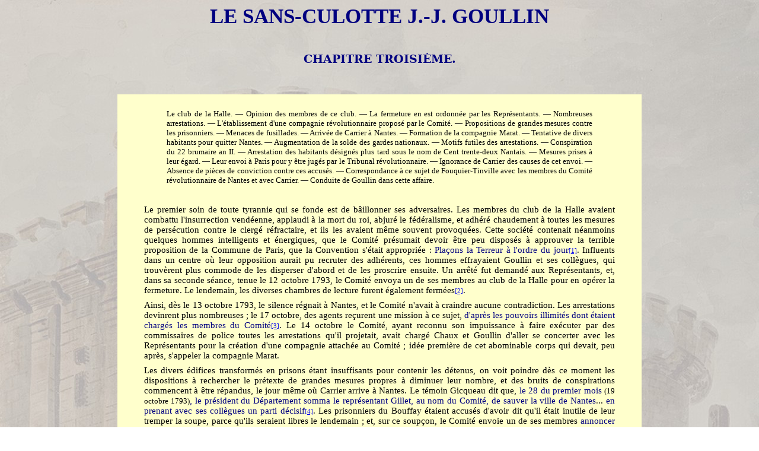

--- FILE ---
content_type: text/html
request_url: https://mediterranee-antique.fr/Auteurs/Fichiers/JKL/Lallie/Goullin/Goullin_03.htm
body_size: 19119
content:
<html xmlns:v="urn:schemas-microsoft-com:vml"
xmlns:o="urn:schemas-microsoft-com:office:office"
xmlns:w="urn:schemas-microsoft-com:office:word"
xmlns:m="http://schemas.microsoft.com/office/2004/12/omml"
xmlns="http://www.w3.org/TR/REC-html40">

<head>
<meta http-equiv=Content-Type content="text/html; charset=windows-1252">
<meta name=ProgId content=Word.Document>
<meta name=Generator content="Microsoft Word 12">
<meta name=Originator content="Microsoft Word 12">
<title>Le sans culotte Goullin - A. Lallié</title>
<!--[if gte mso 9]><xml>
 <o:DocumentProperties>
  <o:Author>fdomi.fournier</o:Author>
  <o:Template>Normal</o:Template>
  <o:LastAuthor>François-Dominique</o:LastAuthor>
  <o:Revision>2</o:Revision>
  <o:TotalTime>2</o:TotalTime>
  <o:Created>2023-05-16T16:09:00Z</o:Created>
  <o:LastSaved>2023-05-16T16:09:00Z</o:LastSaved>
  <o:Pages>7</o:Pages>
  <o:Words>3734</o:Words>
  <o:Characters>20537</o:Characters>
  <o:Company>XPSP2</o:Company>
  <o:Lines>171</o:Lines>
  <o:Paragraphs>48</o:Paragraphs>
  <o:CharactersWithSpaces>24223</o:CharactersWithSpaces>
  <o:Version>12.00</o:Version>
 </o:DocumentProperties>
</xml><![endif]-->
<link rel=themeData href="Goullin_03_fichiers/themedata.thmx">
<link rel=colorSchemeMapping href="Goullin_03_fichiers/colorschememapping.xml">
<!--[if gte mso 9]><xml>
 <w:WordDocument>
  <w:TrackMoves>false</w:TrackMoves>
  <w:TrackFormatting/>
  <w:HyphenationZone>21</w:HyphenationZone>
  <w:PunctuationKerning/>
  <w:ValidateAgainstSchemas/>
  <w:SaveIfXMLInvalid>false</w:SaveIfXMLInvalid>
  <w:IgnoreMixedContent>false</w:IgnoreMixedContent>
  <w:AlwaysShowPlaceholderText>false</w:AlwaysShowPlaceholderText>
  <w:DoNotPromoteQF/>
  <w:LidThemeOther>FR</w:LidThemeOther>
  <w:LidThemeAsian>X-NONE</w:LidThemeAsian>
  <w:LidThemeComplexScript>X-NONE</w:LidThemeComplexScript>
  <w:Compatibility>
   <w:BreakWrappedTables/>
   <w:SnapToGridInCell/>
   <w:WrapTextWithPunct/>
   <w:UseAsianBreakRules/>
   <w:DontGrowAutofit/>
   <w:DontUseIndentAsNumberingTabStop/>
   <w:FELineBreak11/>
   <w:WW11IndentRules/>
   <w:DontAutofitConstrainedTables/>
   <w:AutofitLikeWW11/>
   <w:HangulWidthLikeWW11/>
   <w:UseNormalStyleForList/>
   <w:UseFELayout/>
  </w:Compatibility>
  <w:BrowserLevel>MicrosoftInternetExplorer4</w:BrowserLevel>
  <m:mathPr>
   <m:mathFont m:val="Cambria Math"/>
   <m:brkBin m:val="before"/>
   <m:brkBinSub m:val="--"/>
   <m:smallFrac m:val="off"/>
   <m:dispDef/>
   <m:lMargin m:val="0"/>
   <m:rMargin m:val="0"/>
   <m:defJc m:val="centerGroup"/>
   <m:wrapIndent m:val="1440"/>
   <m:intLim m:val="subSup"/>
   <m:naryLim m:val="undOvr"/>
  </m:mathPr></w:WordDocument>
</xml><![endif]--><!--[if gte mso 9]><xml>
 <w:LatentStyles DefLockedState="false" DefUnhideWhenUsed="false"
  DefSemiHidden="false" DefQFormat="false" LatentStyleCount="267">
  <w:LsdException Locked="false" QFormat="true" Name="Normal"/>
  <w:LsdException Locked="false" QFormat="true" Name="heading 1"/>
  <w:LsdException Locked="false" QFormat="true" Name="heading 2"/>
  <w:LsdException Locked="false" QFormat="true" Name="heading 3"/>
  <w:LsdException Locked="false" QFormat="true" Name="heading 4"/>
  <w:LsdException Locked="false" SemiHidden="true" UnhideWhenUsed="true"
   QFormat="true" Name="heading 5"/>
  <w:LsdException Locked="false" SemiHidden="true" UnhideWhenUsed="true"
   QFormat="true" Name="heading 6"/>
  <w:LsdException Locked="false" SemiHidden="true" UnhideWhenUsed="true"
   QFormat="true" Name="heading 7"/>
  <w:LsdException Locked="false" QFormat="true" Name="heading 8"/>
  <w:LsdException Locked="false" SemiHidden="true" UnhideWhenUsed="true"
   QFormat="true" Name="heading 9"/>
  <w:LsdException Locked="false" SemiHidden="true" UnhideWhenUsed="true"
   QFormat="true" Name="caption"/>
  <w:LsdException Locked="false" QFormat="true" Name="Title"/>
  <w:LsdException Locked="false" QFormat="true" Name="Subtitle"/>
  <w:LsdException Locked="false" QFormat="true" Name="Strong"/>
  <w:LsdException Locked="false" QFormat="true" Name="Emphasis"/>
  <w:LsdException Locked="false" Priority="99" SemiHidden="true"
   Name="Placeholder Text"/>
  <w:LsdException Locked="false" Priority="1" QFormat="true" Name="No Spacing"/>
  <w:LsdException Locked="false" Priority="60" Name="Light Shading"/>
  <w:LsdException Locked="false" Priority="61" Name="Light List"/>
  <w:LsdException Locked="false" Priority="62" Name="Light Grid"/>
  <w:LsdException Locked="false" Priority="63" Name="Medium Shading 1"/>
  <w:LsdException Locked="false" Priority="64" Name="Medium Shading 2"/>
  <w:LsdException Locked="false" Priority="65" Name="Medium List 1"/>
  <w:LsdException Locked="false" Priority="66" Name="Medium List 2"/>
  <w:LsdException Locked="false" Priority="67" Name="Medium Grid 1"/>
  <w:LsdException Locked="false" Priority="68" Name="Medium Grid 2"/>
  <w:LsdException Locked="false" Priority="69" Name="Medium Grid 3"/>
  <w:LsdException Locked="false" Priority="70" Name="Dark List"/>
  <w:LsdException Locked="false" Priority="71" Name="Colorful Shading"/>
  <w:LsdException Locked="false" Priority="72" Name="Colorful List"/>
  <w:LsdException Locked="false" Priority="73" Name="Colorful Grid"/>
  <w:LsdException Locked="false" Priority="60" Name="Light Shading Accent 1"/>
  <w:LsdException Locked="false" Priority="61" Name="Light List Accent 1"/>
  <w:LsdException Locked="false" Priority="62" Name="Light Grid Accent 1"/>
  <w:LsdException Locked="false" Priority="63" Name="Medium Shading 1 Accent 1"/>
  <w:LsdException Locked="false" Priority="64" Name="Medium Shading 2 Accent 1"/>
  <w:LsdException Locked="false" Priority="65" Name="Medium List 1 Accent 1"/>
  <w:LsdException Locked="false" Priority="99" SemiHidden="true" Name="Revision"/>
  <w:LsdException Locked="false" Priority="34" QFormat="true"
   Name="List Paragraph"/>
  <w:LsdException Locked="false" Priority="29" QFormat="true" Name="Quote"/>
  <w:LsdException Locked="false" Priority="30" QFormat="true"
   Name="Intense Quote"/>
  <w:LsdException Locked="false" Priority="66" Name="Medium List 2 Accent 1"/>
  <w:LsdException Locked="false" Priority="67" Name="Medium Grid 1 Accent 1"/>
  <w:LsdException Locked="false" Priority="68" Name="Medium Grid 2 Accent 1"/>
  <w:LsdException Locked="false" Priority="69" Name="Medium Grid 3 Accent 1"/>
  <w:LsdException Locked="false" Priority="70" Name="Dark List Accent 1"/>
  <w:LsdException Locked="false" Priority="71" Name="Colorful Shading Accent 1"/>
  <w:LsdException Locked="false" Priority="72" Name="Colorful List Accent 1"/>
  <w:LsdException Locked="false" Priority="73" Name="Colorful Grid Accent 1"/>
  <w:LsdException Locked="false" Priority="60" Name="Light Shading Accent 2"/>
  <w:LsdException Locked="false" Priority="61" Name="Light List Accent 2"/>
  <w:LsdException Locked="false" Priority="62" Name="Light Grid Accent 2"/>
  <w:LsdException Locked="false" Priority="63" Name="Medium Shading 1 Accent 2"/>
  <w:LsdException Locked="false" Priority="64" Name="Medium Shading 2 Accent 2"/>
  <w:LsdException Locked="false" Priority="65" Name="Medium List 1 Accent 2"/>
  <w:LsdException Locked="false" Priority="66" Name="Medium List 2 Accent 2"/>
  <w:LsdException Locked="false" Priority="67" Name="Medium Grid 1 Accent 2"/>
  <w:LsdException Locked="false" Priority="68" Name="Medium Grid 2 Accent 2"/>
  <w:LsdException Locked="false" Priority="69" Name="Medium Grid 3 Accent 2"/>
  <w:LsdException Locked="false" Priority="70" Name="Dark List Accent 2"/>
  <w:LsdException Locked="false" Priority="71" Name="Colorful Shading Accent 2"/>
  <w:LsdException Locked="false" Priority="72" Name="Colorful List Accent 2"/>
  <w:LsdException Locked="false" Priority="73" Name="Colorful Grid Accent 2"/>
  <w:LsdException Locked="false" Priority="60" Name="Light Shading Accent 3"/>
  <w:LsdException Locked="false" Priority="61" Name="Light List Accent 3"/>
  <w:LsdException Locked="false" Priority="62" Name="Light Grid Accent 3"/>
  <w:LsdException Locked="false" Priority="63" Name="Medium Shading 1 Accent 3"/>
  <w:LsdException Locked="false" Priority="64" Name="Medium Shading 2 Accent 3"/>
  <w:LsdException Locked="false" Priority="65" Name="Medium List 1 Accent 3"/>
  <w:LsdException Locked="false" Priority="66" Name="Medium List 2 Accent 3"/>
  <w:LsdException Locked="false" Priority="67" Name="Medium Grid 1 Accent 3"/>
  <w:LsdException Locked="false" Priority="68" Name="Medium Grid 2 Accent 3"/>
  <w:LsdException Locked="false" Priority="69" Name="Medium Grid 3 Accent 3"/>
  <w:LsdException Locked="false" Priority="70" Name="Dark List Accent 3"/>
  <w:LsdException Locked="false" Priority="71" Name="Colorful Shading Accent 3"/>
  <w:LsdException Locked="false" Priority="72" Name="Colorful List Accent 3"/>
  <w:LsdException Locked="false" Priority="73" Name="Colorful Grid Accent 3"/>
  <w:LsdException Locked="false" Priority="60" Name="Light Shading Accent 4"/>
  <w:LsdException Locked="false" Priority="61" Name="Light List Accent 4"/>
  <w:LsdException Locked="false" Priority="62" Name="Light Grid Accent 4"/>
  <w:LsdException Locked="false" Priority="63" Name="Medium Shading 1 Accent 4"/>
  <w:LsdException Locked="false" Priority="64" Name="Medium Shading 2 Accent 4"/>
  <w:LsdException Locked="false" Priority="65" Name="Medium List 1 Accent 4"/>
  <w:LsdException Locked="false" Priority="66" Name="Medium List 2 Accent 4"/>
  <w:LsdException Locked="false" Priority="67" Name="Medium Grid 1 Accent 4"/>
  <w:LsdException Locked="false" Priority="68" Name="Medium Grid 2 Accent 4"/>
  <w:LsdException Locked="false" Priority="69" Name="Medium Grid 3 Accent 4"/>
  <w:LsdException Locked="false" Priority="70" Name="Dark List Accent 4"/>
  <w:LsdException Locked="false" Priority="71" Name="Colorful Shading Accent 4"/>
  <w:LsdException Locked="false" Priority="72" Name="Colorful List Accent 4"/>
  <w:LsdException Locked="false" Priority="73" Name="Colorful Grid Accent 4"/>
  <w:LsdException Locked="false" Priority="60" Name="Light Shading Accent 5"/>
  <w:LsdException Locked="false" Priority="61" Name="Light List Accent 5"/>
  <w:LsdException Locked="false" Priority="62" Name="Light Grid Accent 5"/>
  <w:LsdException Locked="false" Priority="63" Name="Medium Shading 1 Accent 5"/>
  <w:LsdException Locked="false" Priority="64" Name="Medium Shading 2 Accent 5"/>
  <w:LsdException Locked="false" Priority="65" Name="Medium List 1 Accent 5"/>
  <w:LsdException Locked="false" Priority="66" Name="Medium List 2 Accent 5"/>
  <w:LsdException Locked="false" Priority="67" Name="Medium Grid 1 Accent 5"/>
  <w:LsdException Locked="false" Priority="68" Name="Medium Grid 2 Accent 5"/>
  <w:LsdException Locked="false" Priority="69" Name="Medium Grid 3 Accent 5"/>
  <w:LsdException Locked="false" Priority="70" Name="Dark List Accent 5"/>
  <w:LsdException Locked="false" Priority="71" Name="Colorful Shading Accent 5"/>
  <w:LsdException Locked="false" Priority="72" Name="Colorful List Accent 5"/>
  <w:LsdException Locked="false" Priority="73" Name="Colorful Grid Accent 5"/>
  <w:LsdException Locked="false" Priority="60" Name="Light Shading Accent 6"/>
  <w:LsdException Locked="false" Priority="61" Name="Light List Accent 6"/>
  <w:LsdException Locked="false" Priority="62" Name="Light Grid Accent 6"/>
  <w:LsdException Locked="false" Priority="63" Name="Medium Shading 1 Accent 6"/>
  <w:LsdException Locked="false" Priority="64" Name="Medium Shading 2 Accent 6"/>
  <w:LsdException Locked="false" Priority="65" Name="Medium List 1 Accent 6"/>
  <w:LsdException Locked="false" Priority="66" Name="Medium List 2 Accent 6"/>
  <w:LsdException Locked="false" Priority="67" Name="Medium Grid 1 Accent 6"/>
  <w:LsdException Locked="false" Priority="68" Name="Medium Grid 2 Accent 6"/>
  <w:LsdException Locked="false" Priority="69" Name="Medium Grid 3 Accent 6"/>
  <w:LsdException Locked="false" Priority="70" Name="Dark List Accent 6"/>
  <w:LsdException Locked="false" Priority="71" Name="Colorful Shading Accent 6"/>
  <w:LsdException Locked="false" Priority="72" Name="Colorful List Accent 6"/>
  <w:LsdException Locked="false" Priority="73" Name="Colorful Grid Accent 6"/>
  <w:LsdException Locked="false" Priority="19" QFormat="true"
   Name="Subtle Emphasis"/>
  <w:LsdException Locked="false" Priority="21" QFormat="true"
   Name="Intense Emphasis"/>
  <w:LsdException Locked="false" Priority="31" QFormat="true"
   Name="Subtle Reference"/>
  <w:LsdException Locked="false" Priority="32" QFormat="true"
   Name="Intense Reference"/>
  <w:LsdException Locked="false" Priority="33" QFormat="true" Name="Book Title"/>
  <w:LsdException Locked="false" Priority="37" SemiHidden="true"
   UnhideWhenUsed="true" Name="Bibliography"/>
  <w:LsdException Locked="false" Priority="39" SemiHidden="true"
   UnhideWhenUsed="true" QFormat="true" Name="TOC Heading"/>
 </w:LatentStyles>
</xml><![endif]-->
<style>
<!--
 /* Font Definitions */
 @font-face
	{font-family:"MS Mincho";
	panose-1:2 2 6 9 4 2 5 8 3 4;
	mso-font-alt:"\FF2D\FF33 \660E\671D";
	mso-font-charset:128;
	mso-generic-font-family:modern;
	mso-font-pitch:fixed;
	mso-font-signature:-1610612033 1757936891 16 0 131231 0;}
@font-face
	{font-family:"Cambria Math";
	panose-1:2 4 5 3 5 4 6 3 2 4;
	mso-font-charset:0;
	mso-generic-font-family:roman;
	mso-font-pitch:variable;
	mso-font-signature:-536869121 1107305727 33554432 0 415 0;}
@font-face
	{font-family:"Arial Unicode MS";
	panose-1:2 11 6 4 2 2 2 2 2 4;
	mso-font-charset:128;
	mso-generic-font-family:swiss;
	mso-font-pitch:variable;
	mso-font-signature:-134238209 -371195905 63 0 4129279 0;}
@font-face
	{font-family:Calibri;
	panose-1:2 15 5 2 2 2 4 3 2 4;
	mso-font-charset:0;
	mso-generic-font-family:swiss;
	mso-font-pitch:variable;
	mso-font-signature:-469750017 -1073732485 9 0 511 0;}
@font-face
	{font-family:Verdana;
	panose-1:2 11 6 4 3 5 4 4 2 4;
	mso-font-charset:0;
	mso-generic-font-family:swiss;
	mso-font-pitch:variable;
	mso-font-signature:-1610610945 1073750107 16 0 415 0;}
@font-face
	{font-family:"Century Gothic";
	panose-1:2 11 5 2 2 2 2 2 2 4;
	mso-font-charset:0;
	mso-generic-font-family:swiss;
	mso-font-pitch:variable;
	mso-font-signature:647 0 0 0 159 0;}
@font-face
	{font-family:"Bodoni MT";
	panose-1:2 7 6 3 8 6 6 2 2 3;
	mso-font-charset:0;
	mso-generic-font-family:roman;
	mso-font-pitch:variable;
	mso-font-signature:3 0 0 0 1 0;}
@font-face
	{font-family:"\@Arial Unicode MS";
	panose-1:2 11 6 4 2 2 2 2 2 4;
	mso-font-charset:128;
	mso-generic-font-family:swiss;
	mso-font-pitch:variable;
	mso-font-signature:-134238209 -371195905 63 0 4129279 0;}
@font-face
	{font-family:"\@MS Mincho";
	panose-1:2 2 6 9 4 2 5 8 3 4;
	mso-font-charset:128;
	mso-generic-font-family:modern;
	mso-font-pitch:fixed;
	mso-font-signature:-1610612033 1757936891 16 0 131231 0;}
 /* Style Definitions */
 p.MsoNormal, li.MsoNormal, div.MsoNormal
	{mso-style-unhide:no;
	mso-style-qformat:yes;
	mso-style-parent:"";
	margin-top:0cm;
	margin-right:1.0cm;
	margin-bottom:6.0pt;
	margin-left:1.0cm;
	text-align:justify;
	text-justify:inter-ideograph;
	mso-pagination:widow-orphan;
	font-size:11.0pt;
	mso-bidi-font-size:10.0pt;
	font-family:"Arial Unicode MS","sans-serif";
	mso-bidi-font-family:"Times New Roman";}
h1
	{mso-style-unhide:no;
	mso-style-qformat:yes;
	mso-style-next:Normal;
	margin-top:6.0pt;
	margin-right:3.0cm;
	margin-bottom:6.0pt;
	margin-left:3.0cm;
	text-align:center;
	mso-pagination:widow-orphan;
	page-break-after:avoid;
	mso-outline-level:1;
	font-size:26.0pt;
	mso-bidi-font-size:18.0pt;
	font-family:"Arial Unicode MS","sans-serif";
	mso-bidi-font-family:Arial;
	color:navy;
	mso-font-kerning:16.0pt;}
h2
	{mso-style-unhide:no;
	mso-style-qformat:yes;
	mso-style-next:Normal;
	margin-top:6.0pt;
	margin-right:3.0cm;
	margin-bottom:6.0pt;
	margin-left:3.0cm;
	text-align:center;
	mso-pagination:widow-orphan;
	page-break-after:avoid;
	mso-outline-level:2;
	font-size:16.0pt;
	mso-bidi-font-size:12.0pt;
	font-family:"Century Gothic","sans-serif";
	mso-fareast-font-family:"Arial Unicode MS";
	mso-bidi-font-family:Arial;
	color:green;
	mso-bidi-font-style:italic;}
h3
	{mso-style-unhide:no;
	mso-style-qformat:yes;
	mso-style-next:Normal;
	margin-top:6.0pt;
	margin-right:3.0cm;
	margin-bottom:6.0pt;
	margin-left:3.0cm;
	text-align:center;
	mso-pagination:widow-orphan;
	page-break-after:avoid;
	mso-outline-level:3;
	font-size:14.0pt;
	font-family:"Bodoni MT","serif";
	mso-fareast-font-family:"Arial Unicode MS";
	mso-bidi-font-family:Arial;
	color:navy;}
h4
	{mso-style-unhide:no;
	mso-style-qformat:yes;
	mso-style-next:Normal;
	margin-top:12.0pt;
	margin-right:1.0cm;
	margin-bottom:12.0pt;
	margin-left:1.0cm;
	text-align:center;
	mso-pagination:widow-orphan;
	page-break-after:avoid;
	mso-outline-level:4;
	font-size:11.0pt;
	mso-bidi-font-size:14.0pt;
	font-family:"Century Gothic","sans-serif";
	mso-fareast-font-family:"Arial Unicode MS";
	color:navy;
	font-weight:normal;
	mso-bidi-font-weight:bold;}
h5
	{mso-style-qformat:yes;
	mso-style-link:"Titre 5 Car";
	mso-style-next:Normal;
	margin-top:6.0pt;
	margin-right:3.0cm;
	margin-bottom:6.0pt;
	margin-left:3.0cm;
	text-align:center;
	mso-pagination:widow-orphan;
	mso-outline-level:5;
	font-size:10.0pt;
	mso-bidi-font-size:13.0pt;
	font-family:"Calibri","sans-serif";
	mso-fareast-font-family:"Times New Roman";
	mso-bidi-font-family:"Times New Roman";
	color:#002060;
	mso-bidi-font-style:italic;}
h6
	{mso-style-qformat:yes;
	mso-style-link:"Titre 6 Car";
	mso-style-next:Normal;
	margin-top:6.0pt;
	margin-right:2.0cm;
	margin-bottom:6.0pt;
	margin-left:2.0cm;
	text-align:justify;
	text-justify:inter-ideograph;
	mso-pagination:widow-orphan;
	mso-outline-level:6;
	font-size:10.0pt;
	mso-bidi-font-size:11.0pt;
	font-family:"Verdana","sans-serif";
	mso-fareast-font-family:"Times New Roman";
	font-weight:normal;
	mso-bidi-font-weight:bold;}
p.MsoHeading8, li.MsoHeading8, div.MsoHeading8
	{mso-style-unhide:no;
	mso-style-qformat:yes;
	mso-style-next:Normal;
	margin-top:12.0pt;
	margin-right:1.0cm;
	margin-bottom:12.0pt;
	margin-left:1.0cm;
	text-align:center;
	mso-pagination:widow-orphan;
	mso-outline-level:8;
	font-size:14.0pt;
	mso-bidi-font-size:12.0pt;
	font-family:"Century Gothic","sans-serif";
	mso-fareast-font-family:"Arial Unicode MS";
	mso-bidi-font-family:"Times New Roman";
	color:navy;
	mso-bidi-font-style:italic;}
span.MsoEndnoteReference
	{mso-style-noshow:yes;
	mso-style-unhide:no;
	mso-ansi-font-size:8.0pt;
	mso-bidi-font-size:8.0pt;
	font-family:"Arial Unicode MS","sans-serif";
	mso-ascii-font-family:"Arial Unicode MS";
	mso-fareast-font-family:"Arial Unicode MS";
	mso-hansi-font-family:"Arial Unicode MS";
	vertical-align:baseline;}
p.MsoEndnoteText, li.MsoEndnoteText, div.MsoEndnoteText
	{mso-style-noshow:yes;
	mso-style-unhide:no;
	mso-style-link:"Note de fin Car";
	margin-top:0cm;
	margin-right:4.0cm;
	margin-bottom:0cm;
	margin-left:4.0cm;
	margin-bottom:.0001pt;
	text-align:justify;
	text-justify:inter-ideograph;
	mso-pagination:widow-orphan;
	font-size:10.0pt;
	font-family:"Arial Unicode MS","sans-serif";
	mso-bidi-font-family:"Times New Roman";}
p.Chapeautableau, li.Chapeautableau, div.Chapeautableau
	{mso-style-name:Chapeau_tableau;
	mso-style-unhide:no;
	margin-top:6.0pt;
	margin-right:42.55pt;
	margin-bottom:6.0pt;
	margin-left:42.55pt;
	text-align:justify;
	text-justify:inter-ideograph;
	mso-pagination:widow-orphan;
	font-size:9.0pt;
	font-family:"Verdana","sans-serif";
	mso-fareast-font-family:"Arial Unicode MS";
	mso-bidi-font-family:"Times New Roman";
	color:navy;
	font-style:italic;
	mso-bidi-font-style:normal;}
p.StyleTitre3LatinCenturyGothic12ptItaliqueVert, li.StyleTitre3LatinCenturyGothic12ptItaliqueVert, div.StyleTitre3LatinCenturyGothic12ptItaliqueVert
	{mso-style-name:"Style Titre 3 + \(Latin\) Century Gothic 12 pt Italique Vert";
	mso-style-unhide:no;
	mso-style-parent:"Titre 3";
	margin-top:6.0pt;
	margin-right:3.0cm;
	margin-bottom:6.0pt;
	margin-left:3.0cm;
	text-align:center;
	mso-pagination:widow-orphan;
	page-break-after:avoid;
	mso-outline-level:3;
	font-size:12.0pt;
	mso-bidi-font-size:14.0pt;
	font-family:"Century Gothic","sans-serif";
	mso-fareast-font-family:"Arial Unicode MS";
	mso-bidi-font-family:Arial;
	color:green;
	font-weight:bold;
	font-style:italic;}
p.Chapeau, li.Chapeau, div.Chapeau
	{mso-style-name:Chapeau;
	mso-style-unhide:no;
	margin-top:6.0pt;
	margin-right:3.0cm;
	margin-bottom:12.0pt;
	margin-left:3.0cm;
	text-align:center;
	mso-pagination:widow-orphan;
	font-size:11.0pt;
	mso-bidi-font-size:10.0pt;
	font-family:"Century Gothic","sans-serif";
	mso-fareast-font-family:"Arial Unicode MS";
	mso-bidi-font-family:"Times New Roman";
	color:navy;}
span.Titre5Car
	{mso-style-name:"Titre 5 Car";
	mso-style-unhide:no;
	mso-style-locked:yes;
	mso-style-link:"Titre 5";
	mso-bidi-font-size:13.0pt;
	font-family:"Calibri","sans-serif";
	mso-ascii-font-family:Calibri;
	mso-fareast-font-family:"Times New Roman";
	mso-hansi-font-family:Calibri;
	color:#002060;
	font-weight:bold;
	mso-bidi-font-style:italic;}
span.Titre6Car
	{mso-style-name:"Titre 6 Car";
	mso-style-unhide:no;
	mso-style-locked:yes;
	mso-style-link:"Titre 6";
	mso-bidi-font-size:11.0pt;
	font-family:"Verdana","sans-serif";
	mso-ascii-font-family:Verdana;
	mso-fareast-font-family:"Times New Roman";
	mso-hansi-font-family:Verdana;
	mso-bidi-font-weight:bold;}
span.NotedefinCar
	{mso-style-name:"Note de fin Car";
	mso-style-noshow:yes;
	mso-style-unhide:no;
	mso-style-locked:yes;
	mso-style-link:"Note de fin";
	font-family:"Arial Unicode MS","sans-serif";
	mso-ascii-font-family:"Arial Unicode MS";
	mso-fareast-font-family:"Arial Unicode MS";
	mso-hansi-font-family:"Arial Unicode MS";}
.MsoChpDefault
	{mso-style-type:export-only;
	mso-default-props:yes;
	mso-fareast-font-family:"MS Mincho";}
 /* Page Definitions */
 @page
	{mso-footnote-separator:url("Goullin_03_fichiers/header.htm") fs;
	mso-footnote-continuation-separator:url("Goullin_03_fichiers/header.htm") fcs;
	mso-endnote-separator:url("Goullin_03_fichiers/header.htm") es;
	mso-endnote-continuation-separator:url("Goullin_03_fichiers/header.htm") ecs;
	mso-endnote-numbering-style:arabic;}
@page Section1
	{size:841.9pt 595.3pt;
	mso-page-orientation:landscape;
	margin:70.9pt 70.9pt 70.9pt 70.9pt;
	mso-header-margin:35.45pt;
	mso-footer-margin:35.45pt;
	mso-paper-source:0;}
div.Section1
	{page:Section1;
	mso-endnote-numbering-style:arabic;}
 /* List Definitions */
 @list l0
	{mso-list-id:-132;
	mso-list-type:simple;
	mso-list-template-ids:-1285410716;}
@list l0:level1
	{mso-level-tab-stop:74.6pt;
	mso-level-number-position:left;
	margin-left:74.6pt;
	text-indent:-18.0pt;}
@list l1
	{mso-list-id:-131;
	mso-list-type:simple;
	mso-list-template-ids:877527790;}
@list l1:level1
	{mso-level-tab-stop:60.45pt;
	mso-level-number-position:left;
	margin-left:60.45pt;
	text-indent:-18.0pt;}
@list l2
	{mso-list-id:-130;
	mso-list-type:simple;
	mso-list-template-ids:468724488;}
@list l2:level1
	{mso-level-tab-stop:46.3pt;
	mso-level-number-position:left;
	margin-left:46.3pt;
	text-indent:-18.0pt;}
@list l3
	{mso-list-id:-129;
	mso-list-type:simple;
	mso-list-template-ids:2027848168;}
@list l3:level1
	{mso-level-tab-stop:32.15pt;
	mso-level-number-position:left;
	margin-left:32.15pt;
	text-indent:-18.0pt;}
@list l4
	{mso-list-id:-128;
	mso-list-type:simple;
	mso-list-template-ids:1893005702;}
@list l4:level1
	{mso-level-number-format:bullet;
	mso-level-text:\F0B7;
	mso-level-tab-stop:74.6pt;
	mso-level-number-position:left;
	margin-left:74.6pt;
	text-indent:-18.0pt;
	font-family:Symbol;}
@list l5
	{mso-list-id:-127;
	mso-list-type:simple;
	mso-list-template-ids:-2091214516;}
@list l5:level1
	{mso-level-number-format:bullet;
	mso-level-text:\F0B7;
	mso-level-tab-stop:60.45pt;
	mso-level-number-position:left;
	margin-left:60.45pt;
	text-indent:-18.0pt;
	font-family:Symbol;}
@list l6
	{mso-list-id:-126;
	mso-list-type:simple;
	mso-list-template-ids:-28408652;}
@list l6:level1
	{mso-level-number-format:bullet;
	mso-level-text:\F0B7;
	mso-level-tab-stop:46.3pt;
	mso-level-number-position:left;
	margin-left:46.3pt;
	text-indent:-18.0pt;
	font-family:Symbol;}
@list l7
	{mso-list-id:-125;
	mso-list-type:simple;
	mso-list-template-ids:167545440;}
@list l7:level1
	{mso-level-number-format:bullet;
	mso-level-text:\F0B7;
	mso-level-tab-stop:32.15pt;
	mso-level-number-position:left;
	margin-left:32.15pt;
	text-indent:-18.0pt;
	font-family:Symbol;}
@list l8
	{mso-list-id:-120;
	mso-list-type:simple;
	mso-list-template-ids:848313306;}
@list l8:level1
	{mso-level-tab-stop:18.0pt;
	mso-level-number-position:left;
	margin-left:18.0pt;
	text-indent:-18.0pt;}
@list l9
	{mso-list-id:-119;
	mso-list-type:simple;
	mso-list-template-ids:-632921494;}
@list l9:level1
	{mso-level-number-format:bullet;
	mso-level-text:\F0B7;
	mso-level-tab-stop:18.0pt;
	mso-level-number-position:left;
	margin-left:18.0pt;
	text-indent:-18.0pt;
	font-family:Symbol;}
ol
	{margin-bottom:0cm;}
ul
	{margin-bottom:0cm;}
-->
</style>
<!--[if gte mso 10]>
<style>
 /* Style Definitions */
 table.MsoNormalTable
	{mso-style-name:"Tableau Normal";
	mso-tstyle-rowband-size:0;
	mso-tstyle-colband-size:0;
	mso-style-noshow:yes;
	mso-style-unhide:no;
	mso-style-parent:"";
	mso-padding-alt:0cm 5.4pt 0cm 5.4pt;
	mso-para-margin:0cm;
	mso-para-margin-bottom:.0001pt;
	mso-pagination:widow-orphan;
	font-size:10.0pt;
	font-family:"Times New Roman","serif";}
table.MsoTableGrid
	{mso-style-name:"Grille du tableau";
	mso-tstyle-rowband-size:0;
	mso-tstyle-colband-size:0;
	mso-style-unhide:no;
	border:solid windowtext 1.0pt;
	mso-border-alt:solid windowtext .5pt;
	mso-padding-alt:0cm 5.4pt 0cm 5.4pt;
	mso-border-insideh:.5pt solid windowtext;
	mso-border-insidev:.5pt solid windowtext;
	mso-para-margin:0cm;
	mso-para-margin-bottom:.0001pt;
	mso-pagination:widow-orphan;
	font-size:10.0pt;
	font-family:"Times New Roman","serif";}
</style>
<![endif]--><!--[if gte mso 9]><xml>
 <o:shapelayout v:ext="edit">
  <o:idmap v:ext="edit" data="1"/>
 </o:shapelayout></xml><![endif]-->
</head>

<body lang=FR style='tab-interval:35.4pt' background="../../../../../Fonds/Fond_Bastille_1789.jpg">

<div class=Section1>

<h1><span style='mso-bidi-font-size:26.0pt'>LE SANS-CULOTTE J.-J. GOULLIN<o:p></o:p></span></h1>

<h2><o:p>&nbsp;</o:p></h2>

<h3>CHAPITRE TROISIÈME.</h3>

<h4><o:p>&nbsp;</o:p></h4>

<div align=center>

<table class=MsoNormalTable border=0 cellspacing=0 cellpadding=0 width="70%"
 style='width:70.0%;background:#FFFFCC;border-collapse:collapse;mso-yfti-tbllook:
 480;mso-padding-alt:0cm 5.4pt 0cm 5.4pt'>
 <tr style='mso-yfti-irow:0;mso-yfti-firstrow:yes;mso-yfti-lastrow:yes'>
  <td width="100%" valign=top style='width:100.0%;padding:0cm 5.4pt 0cm 5.4pt'>
  <p class=MsoNormal><o:p>&nbsp;</o:p></p>
  <h6>Le club de la Halle. — Opinion des membres de ce club. — La fermeture en
  est ordonnée par les Représentants. — Nombreuses arrestations. —
  L'établissement d'une compagnie révolutionnaire proposé par le Comité. —
  Propositions de grandes mesures contre les prisonniers. — Menaces de
  fusillades. — Arrivée de Carrier à Nantes. — Formation de la compagnie Marat.
  — Tentative de divers habitants pour quitter Nantes. — Augmentation de la
  solde des gardes nationaux. — Motifs futiles des arrestations. — Conspiration
  du 22 brumaire an II. — Arrestation des habitants désignés plus tard sous le
  nom de Cent trente-deux Nantais. — Mesures prises à leur égard. — Leur envoi
  à Paris pour y être jugés par le Tribunal révolutionnaire. — Ignorance de
  Carrier des causes de cet envoi. — Absence de pièces de conviction contre ces
  accusés. — Correspondance à ce sujet de Fouquier-Tinville avec les membres du
  Comité révolutionnaire de Nantes et avec Carrier. — Conduite de Goullin dans
  cette affaire.</h6>
  <p class=MsoNormal><o:p>&nbsp;</o:p></p>
  <p class=MsoNormal>Le premier soin de toute tyrannie qui se fonde est de
  bâillonner ses adversaires. Les membres du club de la Halle avaient combattu
  l'insurrection vendéenne, applaudi à la mort du roi, abjuré le fédéralisme,
  et adhéré chaudement à toutes les mesures de persécution contre le clergé
  réfractaire, et ils les avaient même souvent provoquées. Cette société
  contenait néanmoins quelques hommes intelligents et énergiques, que le Comité
  présumait devoir être peu disposés à approuver la terrible proposition de la
  Commune de Paris, que la Convention s'était appropriée : <span
  style='color:navy'>Plaçons la Terreur à l'ordre du jour</span><a
  style='mso-endnote-id:edn1' href="#_edn1" name="_ednref1" title=""><span
  class=MsoEndnoteReference><span style='mso-special-character:footnote; font-size:8.0pt; mso-bidi-font-family:Times New Roman'><![if !supportFootnotes]><span style='font-size:8.0pt;mso-bidi-font-family:
  "Times New Roman";mso-ansi-language:FR;mso-fareast-language:FR;mso-bidi-language:
  AR-SA'>[1]</span><![endif]></span></span></a>. Influents dans
  un centre où leur opposition aurait pu recruter des adhérents, ces hommes
  effrayaient Goullin et ses collègues, qui trouvèrent plus commode de les
  disperser d'abord et de les proscrire ensuite. Un arrêté fut demandé aux
  Représentants, et, dans sa seconde séance, tenue le 12 octobre 1793, le
  Comité envoya un de ses membres au club de la Halle pour en opérer la
  fermeture. Le lendemain, les diverses chambres de lecture furent également
  fermées<a style='mso-endnote-id:edn2' href="#_edn2" name="_ednref2" title=""><span
  class=MsoEndnoteReference><span style='mso-special-character:footnote; font-size:8.0pt; mso-bidi-font-family:Times New Roman'><![if !supportFootnotes]><span style='font-size:8.0pt;mso-bidi-font-family:
  "Times New Roman";mso-ansi-language:FR;mso-fareast-language:FR;mso-bidi-language:
  AR-SA'>[2]</span><![endif]></span></span></a>.<span
  style='color:navy'><o:p></o:p></span></p>
  <p class=MsoNormal>Ainsi, dès le 13 octobre 1793, le silence régnait à
  Nantes, et le Comité n'avait à craindre aucune contradiction. Les
  arrestations devinrent plus nombreuses ; le 17 octobre, des agents reçurent
  une mission à ce sujet, <span style='color:navy'>d'après les pouvoirs
  illimités dont étaient chargés les membres du Comité</span><a
  style='mso-endnote-id:edn3' href="#_edn3" name="_ednref3" title=""><span
  class=MsoEndnoteReference><span style='mso-special-character:footnote; font-size:8.0pt; mso-bidi-font-family:Times New Roman'><![if !supportFootnotes]><span style='font-size:8.0pt;mso-bidi-font-family:
  "Times New Roman";mso-ansi-language:FR;mso-fareast-language:FR;mso-bidi-language:
  AR-SA'>[3]</span><![endif]></span></span></a>. Le 14 octobre le
  Comité, ayant reconnu son impuissance à faire exécuter par des commissaires
  de police toutes les arrestations qu'il projetait, avait chargé Chaux et
  Goullin d'aller se concerter avec les Représentants pour la création d'une
  compagnie attachée au Comité ; idée première de cet abominable corps qui
  devait, peu après, s'appeler la compagnie Marat.</p>
  <p class=MsoNormal>Les divers édifices transformés en prisons étant insuffisants
  pour contenir les détenus, on voit poindre dès ce moment les dispositions à
  rechercher le prétexte de grandes mesures propres à diminuer leur nombre, et
  des bruits de conspirations commencent à être répandus, le jour même où
  Carrier arrive à Nantes. Le témoin Gicqueau dit que, <span style='color:navy'>le
  28 du premier mois </span><span style='font-size:10.0pt'>(19 octobre 1793)</span><span
  style='color:navy'>, le président du Département somma le représentant
  Gillet, au nom du Comité, de sauver la ville de Nantes</span>... <span
  style='color:navy'>en prenant avec ses collègues un parti décisif</span><a
  style='mso-endnote-id:edn4' href="#_edn4" name="_ednref4" title=""><span
  class=MsoEndnoteReference><span style='mso-special-character:footnote; font-size:8.0pt; mso-bidi-font-family:Times New Roman'><![if !supportFootnotes]><span style='font-size:8.0pt;mso-bidi-font-family:
  "Times New Roman";mso-ansi-language:FR;mso-fareast-language:FR;mso-bidi-language:
  AR-SA'>[4]</span><![endif]></span></span></a>. Les prisonniers
  du Bouffay étaient accusés d'avoir dit qu'il était inutile de leur tremper la
  soupe, parce qu'ils seraient libres le lendemain ; et, sur ce soupçon, le Comité
  envoie un de ses membres <span style='color:navy'>annoncer aux prisonniers
  qu'ils seront fusillés sur l'heure, s'ils n'avouent qui a pu leur donner des
  renseignements capables de nourrir l'espoir dont ils se flattent</span><a
  style='mso-endnote-id:edn5' href="#_edn5" name="_ednref5" title=""><span
  class=MsoEndnoteReference><span style='mso-special-character:footnote; font-size:8.0pt; mso-bidi-font-family:Times New Roman'><![if !supportFootnotes]><span style='font-size:8.0pt;mso-bidi-font-family:
  "Times New Roman";mso-ansi-language:FR;mso-fareast-language:FR;mso-bidi-language:
  AR-SA'>[5]</span><![endif]></span></span></a>.</p>
  <p class=MsoNormal>Cette menace de fusillade, écrite en toutes lettres sur le
  registre du Comité, demeura à l'état de menace, mais elle montre clairement
  quelle sorte de parti avait en vue le Comité, quand il proposait de prendre
  un parti décisif contre les prisonniers.</p>
  <p class=MsoNormal>Le Comité pouvait tout oser dès ce moment, mais, pour tout
  faire, il lui fallait des aides ; il obtint, peu après, la formation de la compagnie
  qu'il avait demandée. <span style='color:navy'>La compagnie créée sur les
  demandes du Comité révolutionnaire le fut sous le nom de <i>Compagnie
  Révolutionnaire</i>, mais ses membres préférèrent porter le nom de Marat, cet
  ami vrai et constant du peuple</span>... <span style='color:navy'>aussi
  avaient-ils, par la commission qu'ils tenaient des représentants du peuple,
  le droit d'incarcérer d'eux-mêmes, et cela était bien essentiel dans les
  premiers moments de leur établissement, pour que rien ne ralentît leur zèle.
  En révolution, il vaut mieux que dix patriotes aient à souffrir d'une erreur
  involontaire que de voir échapper un seul conspirateur</span><a
  style='mso-endnote-id:edn6' href="#_edn6" name="_ednref6" title=""><span
  class=MsoEndnoteReference><span style='mso-special-character:footnote; font-size:8.0pt; mso-bidi-font-family:Times New Roman'><![if !supportFootnotes]><span style='font-size:8.0pt;mso-bidi-font-family:
  "Times New Roman";mso-ansi-language:FR;mso-fareast-language:FR;mso-bidi-language:
  AR-SA'>[6]</span><![endif]></span></span></a>.<span
  style='color:navy'><o:p></o:p></span></p>
  <p class=MsoNormal>L'arrêté du 7 brumaire an II <span style='font-size:10.0pt'>(28
  octobre 1793)</span>, par lequel Carrier et Francastel <span
  style='color:navy'>approuvèrent et confirmèrent la Compagnie révolutionnaire
  telle qu'elle était organisée</span>, est le premier de la série des arrêtés
  terroristes qui portent la signature de Carrier<a style='mso-endnote-id:edn7'
  href="#_edn7" name="_ednref7" title=""><span class=MsoEndnoteReference><span
  style='mso-special-character:footnote; font-size:8.0pt; mso-bidi-font-family:Times New Roman'><![if !supportFootnotes]><span style='font-size:8.0pt;mso-bidi-font-family:
  "Times New Roman";mso-ansi-language:FR;mso-fareast-language:FR;mso-bidi-language:
  AR-SA'>[7]</span><![endif]></span></span></a>.</p>
  <p class=MsoNormal>Le Comité avait, la veille, demandé au directeur du
  Séminaire de laisser s'assembler dans le réfectoire de sa maison la compagnie
  dite des Brutus<a style='mso-endnote-id:edn8' href="#_edn8" name="_ednref8"
  title=""><span class=MsoEndnoteReference><span style='mso-special-character:
  footnote; font-size:8.0pt; mso-bidi-font-family:Times New Roman'><![if !supportFootnotes]><span
  style='font-size:8.0pt;mso-bidi-font-family:"Times New Roman";mso-ansi-language:
  FR;mso-fareast-language:FR;mso-bidi-language:AR-SA'>[8]</span><![endif]></span></span></a>.
  Cette compagnie se composait de quarante membres, selon les uns, de soixante,
  selon d'autres. <span style='color:navy'>Goullin, lors de sa formation,
  opinait hautement pour que les plus scélérats y fussent admis, et, à chaque
  nomination, il demandait : N'y en a-t-il pas un plus scélérat ? car il nous
  faut des hommes de cette espèce pour mettre les aristocrates à la raison</span><a
  style='mso-endnote-id:edn9' href="#_edn9" name="_ednref9" title=""><span
  class=MsoEndnoteReference><span style='mso-special-character:footnote; font-size:8.0pt; mso-bidi-font-family:Times New Roman'><![if !supportFootnotes]><span style='font-size:8.0pt;mso-bidi-font-family:
  "Times New Roman";mso-ansi-language:FR;mso-fareast-language:FR;mso-bidi-language:
  AR-SA'>[9]</span><![endif]></span></span></a>. Un menuisier, <span
  style='color:navy'>membre de cette compagnie, a raconté qu'il fut, avec ses
  camarades, conduit chez Carrier par Goullin et par Chaux, où le représentant
  leur promit qu'ils seraient bien payés, et que l'état-major fut nommé à l'élection
  dans l'église Saint-Pierre</span> où s'étaient rassemblés les membres de la
  Compagnie<a style='mso-endnote-id:edn10' href="#_edn10" name="_ednref10"
  title=""><span class=MsoEndnoteReference><span style='mso-special-character:
  footnote; font-size:8.0pt; mso-bidi-font-family:Times New Roman'><![if !supportFootnotes]><span
  style='font-size:8.0pt;mso-bidi-font-family:"Times New Roman";mso-ansi-language:
  FR;mso-fareast-language:FR;mso-bidi-language:AR-SA'>[10]</span><![endif]></span></span></a>.
  Le procès-verbal de la séance dans laquelle ces mêmes membres prêtèrent <span
  style='color:navy'>serment de mort aux royalistes, aux fanatiques, aux
  muscadins, aux feuillants, aux modérés</span>, et adoptèrent pour leur
  patron, aux applaudissements du Comité, le <span style='color:navy'>véritable
  ami du peuple</span>, est signé Bachelier, Grandmaison et Goullin<a
  style='mso-endnote-id:edn11' href="#_edn11" name="_ednref11" title=""><span
  class=MsoEndnoteReference><span style='mso-special-character:footnote; font-size:8.0pt; mso-bidi-font-family:Times New Roman'><![if !supportFootnotes]><span style='font-size:8.0pt;mso-bidi-font-family:
  "Times New Roman";mso-ansi-language:FR;mso-fareast-language:FR;mso-bidi-language:
  AR-SA'>[11]</span><![endif]></span></span></a>. Bien que la
  plupart des soldats de cette compagnie fussent sortis de la Société populaire
  de Vincent-la-Montagne, cette Société fit paraître, durant le procès, une
  protestation indignée contre le bruit qui avait couru que la Compagnie Marat
  avait prêté ce serment à l'une de ses séances. Visant les membres du Comité
  et de la Compagnie Marat, la protestation se termine ainsi : <span
  style='color:navy'>Leurs œuvres sont à eux, et ce serait en vain qu'ils
  voudraient compromettre, dans leurs déclarations, une masse d'hommes purs et
  vertueux qui n'ont appris qu'en frémissant d'horreur, les crimes qui se
  dévoilent aujourd'hui</span><a style='mso-endnote-id:edn12' href="#_edn12"
  name="_ednref12" title=""><span class=MsoEndnoteReference><span
  style='mso-special-character:footnote; font-size:8.0pt; mso-bidi-font-family:Times New Roman'><![if !supportFootnotes]><span style='font-size:8.0pt;mso-bidi-font-family:
  "Times New Roman";mso-ansi-language:FR;mso-fareast-language:FR;mso-bidi-language:
  AR-SA'>[12]</span><![endif]></span></span></a>.</p>
  <p class=MsoNormal>Goullin, et cela montre la valeur de ses affirmations,
  n'en persista pas moins à soutenir, à diverses reprises, que le représentant
  Carrier, qui seul avait créé la Compagnie Marat<a style='mso-endnote-id:edn13'
  href="#_edn13" name="_ednref13" title=""><span class=MsoEndnoteReference><span
  style='mso-special-character:footnote; font-size:8.0pt; mso-bidi-font-family:Times New Roman'><![if !supportFootnotes]><span style='font-size:8.0pt;mso-bidi-font-family:
  "Times New Roman";mso-ansi-language:FR;mso-fareast-language:FR;mso-bidi-language:
  AR-SA'>[13]</span><![endif]></span></span></a>, devait seul
  répondre de ses actes. La vérité est que Carrier, pour récompenser la
  compagnie Marat de l'exactitude avec laquelle elle avait accompli les ordres
  qu'on lui avait donnés, <span style='color:navy'>accorda à chaque individu,
  membre de ladite compagnie, dix livres par jour pour favoriser les besoins de
  chaque individu</span> et <span style='color:navy'>subordonna entièrement ses
  opérations à la surveillance du Comité</span><a style='mso-endnote-id:edn14'
  href="#_edn14" name="_ednref14" title=""><span class=MsoEndnoteReference><span
  style='mso-special-character:footnote; font-size:8.0pt; mso-bidi-font-family:Times New Roman'><![if !supportFootnotes]><span style='font-size:8.0pt;mso-bidi-font-family:
  "Times New Roman";mso-ansi-language:FR;mso-fareast-language:FR;mso-bidi-language:
  AR-SA'>[14]</span><![endif]></span></span></a>.</p>
  <p class=MsoNormal>Ces façons d'agir n'étaient nullement rassurantes, et ceux
  des citoyens qui pouvaient ouvertement, par quelque prétexte plausible,
  motiver leur départ de Nantes, essayèrent de prendre passage sur des navires
  en partance. Comme les citoyens capables de former un pareil projet n'étaient
  pas les moins riches, et que ce qu'ils emporteraient avec eux serait autant
  de moins pour les pillages commencés, le Comité décida, le 15 brumaire <span
  style='font-size:10.0pt'>(5 novembre 1793)</span>, <span style='color:navy'>que
  les représentants du peuple seraient invités à mettre embargo provisoire sur
  tous les navires prêts à partir, afin qu'il soit fait une visite exacte de
  tous les effets que recèlent ces bâtiments</span><a style='mso-endnote-id:
  edn15' href="#_edn15" name="_ednref15" title=""><span
  class=MsoEndnoteReference><span style='mso-special-character:footnote; font-size:8.0pt; mso-bidi-font-family:Times New Roman'><![if !supportFootnotes]><span style='font-size:8.0pt;mso-bidi-font-family:
  "Times New Roman";mso-ansi-language:FR;mso-fareast-language:FR;mso-bidi-language:
  AR-SA'>[15]</span><![endif]></span></span></a>. Le même jour,
  le Comité décrétait <span style='color:navy'>l'incarcération de tous les gens
  d'esprit que l'opinion désigne comme suspects</span><a style='mso-endnote-id:
  edn16' href="#_edn16" name="_ednref16" title=""><span
  class=MsoEndnoteReference><span style='mso-special-character:footnote; font-size:8.0pt; mso-bidi-font-family:Times New Roman'><![if !supportFootnotes]><span style='font-size:8.0pt;mso-bidi-font-family:
  "Times New Roman";mso-ansi-language:FR;mso-fareast-language:FR;mso-bidi-language:
  AR-SA'>[16]</span><![endif]></span></span></a>. Afin
  d'intéresser la garde nationale à toutes ces mesures, le Comité, qui n'avait
  aucun droit de s'ingérer dans les questions militaires, décida que les
  citoyens, les jours de garde, recevraient une augmentation de paye qui
  porterait à trois livres le prix de leur journée<a style='mso-endnote-id:
  edn17' href="#_edn17" name="_ednref17" title=""><span
  class=MsoEndnoteReference><span style='mso-special-character:footnote; font-size:8.0pt; mso-bidi-font-family:Times New Roman'><![if !supportFootnotes]><span style='font-size:8.0pt;mso-bidi-font-family:
  "Times New Roman";mso-ansi-language:FR;mso-fareast-language:FR;mso-bidi-language:
  AR-SA'>[17]</span><![endif]></span></span></a>.</p>
  <p class=MsoNormal>Lorsque le Comité daigne à cette époque mentionner le
  motif d'une arrestation, ce motif est toujours futile et souvent ridicule.
  C'est, par exemple, le curé constitutionnel de Saint-Similien <span
  style='color:navy'>qui s'est présenté revêtu de quelques débris de la livrée
  sacerdotale</span> <span style='font-size:10.0pt'>(15 brumaire)</span>. C'est
  le citoyen Hervieux qui a mis sa domestique à la porte, parce qu'elle était
  patriote, alors que lui-même a, jadis, été employé dans les fermes ; nous
  savons que Goullin n'aimait pas les anciens collecteurs d'impôts. On envoie
  au Bon-Pasteur une maîtresse d'école parce qu'on a trouvé chez elle 1,628
  liv. 8 sous et 3 deniers <span style='font-size:10.0pt'>(17 brumaire)</span>.
  On peut relever sur le procès-verbal de la séance du 18 brumaire cette phrase
  : <span style='color:navy'>La fille Descarsin soupçonnée d'intelligence avec
  son père</span>. — <span style='color:navy'>Dès le moment de l'installation
  du Comité les arrestations furent des plus multipliées ; elles étaient toutes
  dictées par la haine et l'animosité, et portées à tel point que tout le monde
  tremblait pour sa tête</span><a style='mso-endnote-id:edn18' href="#_edn18"
  name="_ednref18" title=""><span class=MsoEndnoteReference><span
  style='mso-special-character:footnote; font-size:8.0pt; mso-bidi-font-family:Times New Roman'><![if !supportFootnotes]><span style='font-size:8.0pt;mso-bidi-font-family:
  "Times New Roman";mso-ansi-language:FR;mso-fareast-language:FR;mso-bidi-language:
  AR-SA'>[18]</span><![endif]></span></span></a>.</p>
  <p class=MsoNormal>Sans doute, le représentant Carrier approuvait tout cela,
  mais, nouveau venu à Nantes où il ne connaissait personne, pourvu que la
  terreur fût à l'ordre du jour, il laissait au Comité le soin de désigner les
  suspects. Ces suspects étaient, au dire de Proust, — le seul des membres du
  Comité qui méritât quelque considération, — ceux qui avaient eu le malheur de
  déplaire à Goullin, à Chaux ou bien à Bachelier. Goullin, ajoute-t-il, était
  le rédacteur ordinaire du Comité, et chargé de recueillir les signatures<a
  style='mso-endnote-id:edn19' href="#_edn19" name="_ednref19" title=""><span
  class=MsoEndnoteReference><span style='mso-special-character:footnote; font-size:8.0pt; mso-bidi-font-family:Times New Roman'><![if !supportFootnotes]><span style='font-size:8.0pt;mso-bidi-font-family:
  "Times New Roman";mso-ansi-language:FR;mso-fareast-language:FR;mso-bidi-language:
  AR-SA'>[19]</span><![endif]></span></span></a>.</p>
  <p class=MsoNormal>Le Comité révolutionnaire pourtant n'avait encore fait que
  peloter en attendant partie. Il rêvait de se débarrasser d'un seul coup de
  tous les patriotes tièdes, anciens membres du club de la Halle, dont le crime
  était moins leur tiédeur que leur influence dans la cité, et sur lesquels
  l'accusation de royalisme ne pouvait avoir aucune prise. <span
  style='color:navy'>Les membres du Comité</span>, dit M. Guépin<a
  style='mso-endnote-id:edn20' href="#_edn20" name="_ednref20" title=""><span
  class=MsoEndnoteReference><span style='mso-special-character:footnote; font-size:8.0pt; mso-bidi-font-family:Times New Roman'><![if !supportFootnotes]><span style='font-size:8.0pt;mso-bidi-font-family:
  "Times New Roman";mso-ansi-language:FR;mso-fareast-language:FR;mso-bidi-language:
  AR-SA'>[20]</span><![endif]></span></span></a>, <span
  style='color:navy'>ne pouvaient oublier la séance du 5 juillet, les actes des
  girondins et les marques de mépris qu'ils en avaient reçues ; quelques-uns
  d'ailleurs convoitaient leur fortune ; aussi profitèrent-ils de leur
  puissance pour se venger</span>. Les traduire devant les tribunaux était
  impossible dans une ville où de nombreux citoyens leurs amis seraient venus
  témoigner de leur patriotisme ; pour les arrêter même il fallait un prétexte.
  La prétendue découverte d'une conspiration fournira ce prétexte, que l'on
  invoquera pour arrêter en même temps une centaine d'habitants, plus ou moins
  suspects d'aristocratie à cause de leur nom ou de leur fortune, et, les arrestations
  faites, les uns comme les autres seront expédiés à Paris.</p>
  <p class=MsoNormal><span style='color:navy'>C'est Goullin, Chaux et Carrier
  avec ses acolytes qui inventèrent la ruse infernale de la conspiration du 22
  brumaire pour faire périr les Nantais</span><a style='mso-endnote-id:edn21'
  href="#_edn21" name="_ednref21" title=""><span class=MsoEndnoteReference><span
  style='mso-special-character:footnote; font-size:8.0pt; mso-bidi-font-family:Times New Roman'><![if !supportFootnotes]><span style='font-size:8.0pt;mso-bidi-font-family:
  "Times New Roman";mso-ansi-language:FR;mso-fareast-language:FR;mso-bidi-language:
  AR-SA'>[21]</span><![endif]></span></span></a>. Il se pourrait
  aussi que Goudet y fût pour quelque chose, car il s'est vanté d'avoir trouvé
  ce moyen <span style='color:navy'>pour pincer les riches</span><a
  style='mso-endnote-id:edn22' href="#_edn22" name="_ednref22" title=""><span
  class=MsoEndnoteReference><span style='mso-special-character:footnote; font-size:8.0pt; mso-bidi-font-family:Times New Roman'><![if !supportFootnotes]><span style='font-size:8.0pt;mso-bidi-font-family:
  "Times New Roman";mso-ansi-language:FR;mso-fareast-language:FR;mso-bidi-language:
  AR-SA'>[22]</span><![endif]></span></span></a> ; en tout cas,
  on trouve sur le registre du Comité la trace de plusieurs mesures
  préparatoires, telles que le désarmement de prétendus suspects opéré
  plusieurs jours auparavant, et la remise de listes d'arrestations aux Commissaires
  dits bienveillants<a style='mso-endnote-id:edn23' href="#_edn23"
  name="_ednref23" title=""><span class=MsoEndnoteReference><span
  style='mso-special-character:footnote; font-size:8.0pt; mso-bidi-font-family:Times New Roman'><![if !supportFootnotes]><span style='font-size:8.0pt;mso-bidi-font-family:
  "Times New Roman";mso-ansi-language:FR;mso-fareast-language:FR;mso-bidi-language:
  AR-SA'>[23]</span><![endif]></span></span></a>. Voici comment,
  d'après une lettre insérée au <i>Moniteur</i> du 1er frimaire, les choses se
  seraient passées : <span style='color:navy'>Nantes, le 22 brumaire </span><span
  style='font-size:10.0pt'>(12 novembre 1793)</span><span style='color:navy'>.
  Ce matin on a battu la générale pour prévenir un complot qu'on a découvert ;
  il ne s'agissait rien moins que d'égorger les Représentants du peuple qui
  sont ici, et toutes les autorités constituées ; mais, grâce aux bons
  patriotes qui dominent toujours dans notre ville, ce complot a été déjoué. On
  a braqué du canon sur plusieurs places et arrêté beaucoup d'individus
  soupçonnés d'avoir conspiré contre la ville</span>.<span style='color:navy'><o:p></o:p></span></p>
  <p class=MsoNormal>Le complot n'existait que dans l'esprit de ceux qui
  l'avaient inventé, et l'accusation était tellement vague, que l'on peut affirmer
  qu'il ne fut pas libellé une seule pièce contenant l'accusation d'un fait
  précis de conspiration contre un seul des individus arrêtés.</p>
  <p class=MsoNormal>Plusieurs réunions des diverses autorités avaient eu lieu
  pour former la liste des individus qui devaient être arrêtés ; et, malgré la
  confusion qui règne dans les dépositions de Minée, on finit par y découvrir
  que, pour dresser la liste des prétendus conspirateurs, on prit d'abord un
  almanach et ensuite les registres de la Municipalité<a style='mso-endnote-id:
  edn24' href="#_edn24" name="_ednref24" title=""><span
  class=MsoEndnoteReference><span style='mso-special-character:footnote; font-size:8.0pt; mso-bidi-font-family:Times New Roman'><![if !supportFootnotes]><span style='font-size:8.0pt;mso-bidi-font-family:
  "Times New Roman";mso-ansi-language:FR;mso-fareast-language:FR;mso-bidi-language:
  AR-SA'>[24]</span><![endif]></span></span></a>.</p>
  <p class=MsoNormal>Une déclaration fort longue de Forget, concierge de la
  prison des Saintes-Claires, faite à la Municipalité le 2 messidor an II,
  longtemps avant le procès des membres du Comité, montre que Goullin et Chaux
  jouèrent le principal rôle dans les diverses réunions où l'on décida du choix
  des gens à envoyer à Paris. <span style='color:navy'>Je me retirai de l’une
  de ces réunions, indigné</span>, dit-il, <span style='color:navy'>de la
  légèreté et de la partialité qu'on mettait dans l'envoi des prisonniers à
  Paris. Convaincu que plusieurs n'étaient incarcérés que par des motifs de
  vengeance personnelle, je crus devoir aller au Comité réclamer entre autres
  Thébaud. Je savais que le principal motif de son arrestation était le refus
  qu'il avait fait à Chaux de lui livrer une partie de sirop qu'il ne lui avait
  vendue autrement que l'argent sur la balance. Je réclamai aussi Pantin et
  Fleuriot, d'Ancenis, par la raison que le Tribunal révolutionnaire les avait
  acquittés juridiquement du fait dont le Comité les accusait. Chaux, Goullin
  et Grandmaison me répondirent qu'ils étaient de f. nobles et que cela suffisait
  pour les envoyer à Paris</span><a style='mso-endnote-id:edn25' href="#_edn25"
  name="_ednref25" title=""><span class=MsoEndnoteReference><span
  style='mso-special-character:footnote; font-size:8.0pt; mso-bidi-font-family:Times New Roman'><![if !supportFootnotes]><span style='font-size:8.0pt;mso-bidi-font-family:
  "Times New Roman";mso-ansi-language:FR;mso-fareast-language:FR;mso-bidi-language:
  AR-SA'>[25]</span><![endif]></span></span></a>.</p>
  <p class=MsoNormal>D'autres arrestations eurent lieu dans les jours qui suivirent.
  Le long arrêté, signé Grandmaison et Goullin, qui organisa le voyage de ces
  malheureux, témoigne de l'importance que le Comité attachait à leur
  éloignement de Nantes. D'après cet arrêté ils devaient être, à leur arrivée à
  Paris, envoyés à la prison de l'Abbaye, après que le Comité de sûreté
  générale aurait été prévenu de leur arrivée <span style='font-size:10.0pt'>(art.
  4)</span>. Ils étaient avertis <span style='color:navy'>que s'ils faisaient
  le moindre mouvement pour s'enfuir, ils seraient fusillés et leurs biens
  confisqués. Cet ordre sera exécuté irrémissiblement </span><span
  style='font-size:10.0pt'>(art. 7)</span><a style='mso-endnote-id:edn26'
  href="#_edn26" name="_ednref26" title=""><span class=MsoEndnoteReference><span
  style='mso-special-character:footnote; font-size:8.0pt; mso-bidi-font-family:Times New Roman'><![if !supportFootnotes]><span style='font-size:8.0pt;mso-bidi-font-family:
  "Times New Roman";mso-ansi-language:FR;mso-fareast-language:FR;mso-bidi-language:
  AR-SA'>[26]</span><![endif]></span></span></a>. Carrier
  approuva cet arrêté, et les Nantais, qui étaient à un certain moment au
  nombre de cent trente deux, et plus tard un peu plus nombreux, partirent de
  Nantes le 7 frimaire an II <span style='font-size:10.0pt'>(27 novembre 1793)</span>.
  Par une décision particulière, non comprise dans l'arrêté, on devait, à
  Oudon, leur enlever leur argent et leurs assignats, et les verser dans la
  caisse du Commissaire trésorier civil attaché au convoi<a style='mso-endnote-id:
  edn27' href="#_edn27" name="_ednref27" title=""><span
  class=MsoEndnoteReference><span style='mso-special-character:footnote; font-size:8.0pt; mso-bidi-font-family:Times New Roman'><![if !supportFootnotes]><span style='font-size:8.0pt;mso-bidi-font-family:
  "Times New Roman";mso-ansi-language:FR;mso-fareast-language:FR;mso-bidi-language:
  AR-SA'>[27]</span><![endif]></span></span></a>. <span
  style='color:navy'>Réquisition fut adressée à la municipalité de ne pas
  délivrer de passeports aux femmes des prisonniers d'Etat, jusqu'à deux
  décades et plus</span><a style='mso-endnote-id:edn28' href="#_edn28"
  name="_ednref28" title=""><span class=MsoEndnoteReference><span
  style='mso-special-character:footnote; font-size:8.0pt; mso-bidi-font-family:Times New Roman'><![if !supportFootnotes]><span style='font-size:8.0pt;mso-bidi-font-family:
  "Times New Roman";mso-ansi-language:FR;mso-fareast-language:FR;mso-bidi-language:
  AR-SA'>[28]</span><![endif]></span></span></a>. Carrier se fera
  plus tard un mérite d'avoir détruit l'effet de cette réquisition, en <span
  style='color:navy'>autorisant, contre le vœu du Comité, les femmes à
  accompagner leurs maris dans la route, pour leur fournir tous les secours et
  l'argent dont ils pourraient avoir besoin dans leur état de détention</span><a
  style='mso-endnote-id:edn29' href="#_edn29" name="_ednref29" title=""><span
  class=MsoEndnoteReference><span style='mso-special-character:footnote; font-size:8.0pt; mso-bidi-font-family:Times New Roman'><![if !supportFootnotes]><span style='font-size:8.0pt;mso-bidi-font-family:
  "Times New Roman";mso-ansi-language:FR;mso-fareast-language:FR;mso-bidi-language:
  AR-SA'>[29]</span><![endif]></span></span></a>. Quelques femmes
  réussirent en effet à obtenir des passeports.</p>
  <p class=MsoNormal>Goullin et ses collègues espéraient ne jamais revoir les
  proscrits, soit qu'ils eussent lieu de penser que ceux-ci seraient massacrés
  en route, soit que les recommandations au Tribunal Révolutionnaire de Paris
  dussent assurer leur condamnation par ce tribunal. Goullin et Chaux croyaient
  si bien qu'ils seraient massacrés, qu'ils disaient ouvertement qu'ils n'iraient
  point jusqu'à Paris<a style='mso-endnote-id:edn30' href="#_edn30"
  name="_ednref30" title=""><span class=MsoEndnoteReference><span
  style='mso-special-character:footnote; font-size:8.0pt; mso-bidi-font-family:Times New Roman'><![if !supportFootnotes]><span style='font-size:8.0pt;mso-bidi-font-family:
  "Times New Roman";mso-ansi-language:FR;mso-fareast-language:FR;mso-bidi-language:
  AR-SA'>[30]</span><![endif]></span></span></a>. Il fallut le
  concours de plusieurs circonstances extraordinaires, pour que cent vingt
  d'entre eux, que la fatigue et la maladie avaient épargnés, arrivassent à
  Paris ; car le soin qu'avait eu le Comité de les signaler comme des complices
  des brigands de la Vendée, les exposait à toutes les violences dans les
  villes qu'on leur faisait traverser. <span style='color:navy'>Si nous les
  avons indiqués</span>, dit Goullin, <span style='color:navy'>comme brigands
  de la Vendée, c'est que nous regardions plusieurs des accusés comme complices
  avec ces brigands, et ayant servi même sous leurs étendards</span><a
  style='mso-endnote-id:edn31' href="#_edn31" name="_ednref31" title=""><span
  class=MsoEndnoteReference><span style='mso-special-character:footnote; font-size:8.0pt; mso-bidi-font-family:Times New Roman'><![if !supportFootnotes]><span style='font-size:8.0pt;mso-bidi-font-family:
  "Times New Roman";mso-ansi-language:FR;mso-fareast-language:FR;mso-bidi-language:
  AR-SA'>[31]</span><![endif]></span></span></a>. Plusieurs des
  accusés étaient certainement sympathiques aux Vendéens, mais il y en avait
  d'autres, et en assez grand nombre, qui avaient combattu les rebelles les
  armes à la main, et les avaient poursuivis devant les tribunaux. Cette
  qualification perfide de soldats vendéens les suivit néanmoins jusqu'à Paris.
  On lit dans un journal, sous le titre : <i>Nouvelles de Paris</i>, du 16
  nivôse an II <span style='font-size:10.0pt'>(5 janvier 1794)</span> : <span
  style='color:navy'>Nous avons vu arriver aujourd'hui cent vingt prisonniers
  faits sur l'armée fanatique de la Vendée. Ils sont actuellement dans les
  prisons de cette capitale, et l'on s'attend à les voir paraître incessamment
  au Tribunal Révolutionnaire</span><a style='mso-endnote-id:edn32'
  href="#_edn32" name="_ednref32" title=""><span class=MsoEndnoteReference><span
  style='mso-special-character:footnote; font-size:8.0pt; mso-bidi-font-family:Times New Roman'><![if !supportFootnotes]><span style='font-size:8.0pt;mso-bidi-font-family:
  "Times New Roman";mso-ansi-language:FR;mso-fareast-language:FR;mso-bidi-language:
  AR-SA'>[32]</span><![endif]></span></span></a>.</p>
  <p class=MsoNormal>On comprend difficilement que Bachelier ait osé soutenir
  que le Comité avait seulement eu l'intention d'envoyer les Nantais au Comité
  de sûreté générale <span style='color:navy'>pour qu'il en tirât des
  renseignements précieux</span>. En expédiant les Nantais de la façon qui
  vient d'être dite, le Comité révolutionnaire faisait tout ce qu'il était en
  son pouvoir de faire pour leur nuire, et il est certain que le Tribunal
  Révolutionnaire de Paris devait, dans les intentions du Comité, avoir raison
  de ceux que les dangers de la route auraient épargnés. Le compte rendu du
  Comité, du 14 nivôse, le dit en propres termes : <span style='color:navy'>Il </span><span
  style='font-size:10.0pt'>(le Comité)</span><span style='color:navy'> sentit
  la nécessité d'obtenir un prompt jugement qui frappât définitivement les
  auteurs du fédéralisme à Nantes ; en conséquence on arrêta que les Dorvo,
  etc., iraient rejoindre à Paris les Baco</span>, etc.<a style='mso-endnote-id:
  edn33' href="#_edn33" name="_ednref33" title=""><span
  class=MsoEndnoteReference><span style='mso-special-character:footnote; font-size:8.0pt; mso-bidi-font-family:Times New Roman'><![if !supportFootnotes]><span style='font-size:8.0pt;mso-bidi-font-family:
  "Times New Roman";mso-ansi-language:FR;mso-fareast-language:FR;mso-bidi-language:
  AR-SA'>[33]</span><![endif]></span></span></a> Goullin, dans sa
  confrontation avec les Nantais, lorsqu'il déposa comme témoin dans leur
  procès, prétendit d'ailleurs que la recommandation du Comité, relative aux
  Nantais, <span style='color:navy'>d'expédier promptement</span>, recommandation
  à laquelle on donnait à tort une signification sinistre, voulait dire
  seulement qu'il fallait s'occuper promptement du jugement des accusés<a
  style='mso-endnote-id:edn34' href="#_edn34" name="_ednref34" title=""><span
  class=MsoEndnoteReference><span style='mso-special-character:footnote; font-size:8.0pt; mso-bidi-font-family:Times New Roman'><![if !supportFootnotes]><span style='font-size:8.0pt;mso-bidi-font-family:
  "Times New Roman";mso-ansi-language:FR;mso-fareast-language:FR;mso-bidi-language:
  AR-SA'>[34]</span><![endif]></span></span></a>. Il n'est pas
  douteux que le retard apporté au renvoi des Nantais devant le Tribunal
  Révolutionnaire de Paris n'eut pas d'autre cause que l'insuffisance et le
  défaut de précision des charges de la dénonciation. Fouquier-Tinville<a
  style='mso-endnote-id:edn35' href="#_edn35" name="_ednref35" title=""><span
  class=MsoEndnoteReference><span style='mso-special-character:footnote; font-size:8.0pt; mso-bidi-font-family:Times New Roman'><![if !supportFootnotes]><span style='font-size:8.0pt;mso-bidi-font-family:
  "Times New Roman";mso-ansi-language:FR;mso-fareast-language:FR;mso-bidi-language:
  AR-SA'>[35]</span><![endif]></span></span></a> voulut donner à
  son réquisitoire une base plus sérieuse que la lettre adressée par le Comité
  révolutionnaire de Nantes à celui de la Section Lepelletier à Paris, le 5
  pluviôse an II <span style='font-size:10.0pt'>(24 janvier 1794)</span>, où se
  trouvaient des phrases comme celle-ci : <span style='color:navy'>Les Nantais,
  par nous envoyés à Paris, sont de gros coquins, tous marqués du sceau de la
  réprobation et connus par leurs manœuvres contre-révolutionnaires</span><a
  style='mso-endnote-id:edn36' href="#_edn36" name="_ednref36" title=""><span
  class=MsoEndnoteReference><span style='mso-special-character:footnote; font-size:8.0pt; mso-bidi-font-family:Times New Roman'><![if !supportFootnotes]><span style='font-size:8.0pt;mso-bidi-font-family:
  "Times New Roman";mso-ansi-language:FR;mso-fareast-language:FR;mso-bidi-language:
  AR-SA'>[36]</span><![endif]></span></span></a>.</p>
  <p class=MsoNormal>A la fin de janvier on crut devoir s'adresser à Carrier
  pour obtenir des renseignements sur l'affaire, et, ce qui montre bien que
  celui-ci avait signé de confiance l'arrêté pris par le Comité au moment du
  départ des Nantais, c'est l'ordre qu'il donna à ce même Comité, le 11
  pluviôse an II <span style='font-size:10.0pt'>(30 janvier 1794)</span>, de
  lui envoyer sans délai <span style='color:navy'>les motifs des arrestations
  de tous les individus suspects envoyés à Paris</span><a style='mso-endnote-id:
  edn37' href="#_edn37" name="_ednref37" title=""><span
  class=MsoEndnoteReference><span style='mso-special-character:footnote; font-size:8.0pt; mso-bidi-font-family:Times New Roman'><![if !supportFootnotes]><span style='font-size:8.0pt;mso-bidi-font-family:
  "Times New Roman";mso-ansi-language:FR;mso-fareast-language:FR;mso-bidi-language:
  AR-SA'>[37]</span><![endif]></span></span></a>. Carrier se
  montra patient, car on trouve sur le registre du Comité, un mois plus tard,
  une mention ainsi conçue : <span style='color:navy'>Lettre de Carrier en date
  du 6 ventôse, qui nous demande les motifs d'arrestation des détenus envoyés à
  Paris, afin qu'il les transmette de suite à l'accusateur public, qui les
  réclame à grands cris</span>. Quelques femmes de détenus ayant réussi à se
  faire délivrer des passeports pour Paris, la présence à Paris de personnes
  capables de faire découvrir la vérité par leurs sollicitations, sembla un
  danger qu'il fallait empêcher, et le II germinal an II <span
  style='font-size:10.0pt'>(31 mars 1794)</span>, le Comité écrivait à la
  Municipalité de Nantes, de ne plus délivrer de passeports aux femmes des
  détenus de Paris<a style='mso-endnote-id:edn38' href="#_edn38"
  name="_ednref38" title=""><span class=MsoEndnoteReference><span
  style='mso-special-character:footnote; font-size:8.0pt; mso-bidi-font-family:Times New Roman'><![if !supportFootnotes]><span style='font-size:8.0pt;mso-bidi-font-family:
  "Times New Roman";mso-ansi-language:FR;mso-fareast-language:FR;mso-bidi-language:
  AR-SA'>[38]</span><![endif]></span></span></a>. Les
  sollicitations de ces femmes les exposaient à tous les périls : Carrier
  avait, à Paris, menacé l'une d'entre elles de la faire arrêter<a
  style='mso-endnote-id:edn39' href="#_edn39" name="_ednref39" title=""><span
  class=MsoEndnoteReference><span style='mso-special-character:footnote; font-size:8.0pt; mso-bidi-font-family:Times New Roman'><![if !supportFootnotes]><span style='font-size:8.0pt;mso-bidi-font-family:
  "Times New Roman";mso-ansi-language:FR;mso-fareast-language:FR;mso-bidi-language:
  AR-SA'>[39]</span><![endif]></span></span></a>.</p>
  <p class=MsoNormal>Goullin et Chaux, durant un séjour à Paris dont il sera
  bientôt parlé, avaient eu toutes facilités pour renseigner l'accusateur
  public, mais ils s'en étaient si peu souciés que, le 27 floréal <span
  style='font-size:10.0pt'>(16 mai 1794)</span>, Fouquier-Tinville attendait
  encore les documents demandés.</p>
  <p class=MsoNormal>Ce jour-là même, en effet, les membres du Comité lui
  adressaient une lettre qui, résumée dans le <i>Bulletin du Tribunal
  Révolutionnaire</i>, commence par cette phrase : <span style='color:navy'>Nous
  demander des pièces de conviction contre les Nantais traduits à votre
  tribunal, des charges plus concluantes, des faits plus précis contre des gens
  aussi évidemment coupables, c'est vouloir nous réduire à l'impossible, c'est
  vouloir ralentir les mesures révolutionnaires</span>, etc.<a
  style='mso-endnote-id:edn40' href="#_edn40" name="_ednref40" title=""><span
  class=MsoEndnoteReference><span style='mso-special-character:footnote; font-size:8.0pt; mso-bidi-font-family:Times New Roman'><![if !supportFootnotes]><span style='font-size:8.0pt;mso-bidi-font-family:
  "Times New Roman";mso-ansi-language:FR;mso-fareast-language:FR;mso-bidi-language:
  AR-SA'>[40]</span><![endif]></span></span></a></p>
  <p class=MsoNormal>Gaullier, membre obscur du Comité, avait signé cette
  lettre, <span style='color:navy'>comme mille autres qui ont pu lui être
  présentées</span>, dit-il, pour sa défense ; il aurait dû ajouter qu'elle
  avait été rédigée par Goullin, car le brouillon, beaucoup plus étendu que le
  texte donné par le Bulletin, en existe encore aux archives départementales,
  tout entier de la main de ce dernier :</p>
  <p class=MsoNormal align=center style='margin-top:0cm;margin-right:3.0cm;
  margin-bottom:6.0pt;margin-left:3.0cm;text-align:center'><i>À l'Accusateur
  public du Tribunal Révolutionnaire, à Paris, le Comité révolutionnaire de
  Nantes</i>.</p>
  <p class=MsoNormal style='margin-left:4.0cm'>Intrépide Camarade,</p>
  <p class=MsoNormal style='margin-top:0cm;margin-right:2.0cm;margin-bottom:
  6.0pt;margin-left:2.0cm'>Les mesures révolutionnaires seules peuvent asseoir
  la Révolution. Voilà nos principes et, sans doute, les tiens. Exiger des
  faisceaux de preuves matérielles, contre des gens intimement jugés suspects,
  c'est vouloir à peu près l'impossible, c'est ne pas se reporter à l'époque
  désastreuse où nous avons agi, c'est enfin, il nous semble, risquer de ralentir
  le cours de la Révolution. Eh ! quoi ! quelques faits positifs, beaucoup de
  bruits publics, des témoins à l'appui, tu ne traites cela que de notes et tu
  réclames en outre des pièces ! Franchement, nous n'entendons rien à cette
  distinction. Veuille donc nous éclairer mieux sur l'objet de ta demande.</p>
  <p class=MsoNormal style='margin-top:0cm;margin-right:2.0cm;margin-bottom:
  6.0pt;margin-left:2.0cm'>L'art. 3 de la loi du 17 septembre 1793, relative
  aux gens suspects, porte : <span style='color:navy'>Les Comités
  révolutionnaires sont chargés de donner, chacun dans leur arrondissement, la
  liste des gens suspects, et de décerner contre eux les mandats d'arrêt</span>.
  Commis à l'exécution de cette loi, nous en avons rempli le but avec réflexion
  et fermeté. Avons-nous été au delà en exportant les coupables ? Mais notre
  excuse est dans notre position. Entourés de brigands, au centre de la plus
  affreuse des guerres civiles, c'était bien assez d'avoir des traîtres à nos
  portes, tels furent les motifs qui nous déterminèrent à leur déportation,
  après avoir pesé les circonstances. Nous avons fait plus ; désirant mettre
  nos démarches à l'abri de tout soupçon, craignant d'avoir atteint un seul
  innocent, nous appelâmes hautement la censure de la Société populaire sur nos
  jugements, et de cet appel au peuple, résulta l'arrêté dont nous t'envoyons
  copie. Tu y liras que pas une voix n'osa s'élever en faveur de ceux que notre
  juste discernement avait frappés. Voilà le tableau de notre conduite ;
  maintenant voici notre avis : Si les preuves citées, et dont tu es
  dépositaire, paraissent trop vagues au Tribunal Révolutionnaire pour asseoir
  un jugement certain, les coupables alors rentrent sous la férule de la
  Société populaire et, dans ce cas, ton devoir, nous le pensons, te prescrit
  de lui transmettre nos notes, afin quelle puisse prononcer en hâte, et nous
  débarrasser de cette dégoûtante et minutieuse besogne.</p>
  <p class=MsoNormal><o:p>&nbsp;</o:p></p>
  <p class=MsoNormal>Des cent trente-sept proscrits, cent environ, à ce moment,
  étaient encore vivants ; les autres étaient morts de misère, et Goullin
  s'indignait des hésitations de Fouquier-Tinville à livrer au bourreau des
  gens qu'il n'avait pas osé faire juger à Nantes ! Avait-il le pressentiment
  que ces hommes s'élèveraient un jour contre lui et révèleraient ses crimes ?
  Quoi qu'il en soit, les atermoiements de Fouquier-Tinville furent le salut
  des Nantais ; et les efforts de Goullin pour les perdre, n'ont eu d'autre résultat
  que de procurer à l'accusateur public de Paris la chance inespérée de
  rencontrer, dans son odieuse carrière, un montagnard plus passionné, plus
  injuste et plus cruel que lui.</p>
  <p class=MsoNormal>Bien d'autres circonstances inconnues seraient à relever
  dans l'affaire des Nantais ; il y aurait à étudier, notamment, les causes du
  retour de quelques-uns d'entre eux, qui furent ramenés d'Angers, après avoir
  réfléchi sur la portée de ces paroles que Naud leur avait adressées la veille
  de leur départ : <span style='color:navy'>C'est aujourd'hui la guerre des
  gueux contre les riches</span><a style='mso-endnote-id:edn41' href="#_edn41"
  name="_ednref41" title=""><span class=MsoEndnoteReference><span
  style='mso-special-character:footnote; font-size:8.0pt; mso-bidi-font-family:Times New Roman'><![if !supportFootnotes]><span style='font-size:8.0pt;mso-bidi-font-family:
  "Times New Roman";mso-ansi-language:FR;mso-fareast-language:FR;mso-bidi-language:
  AR-SA'>[41]</span><![endif]></span></span></a>. Cet incident
  mériterait de devenir l'objet d'une monographie spéciale ; car je n'ai guère
  rapporté que les faits qui m'ont paru être directement imputables à Goullin.</p>
  <p class=MsoNormal><o:p>&nbsp;</o:p></p>
  </td>
 </tr>
</table>

</div>

<p class=MsoNormal><o:p>&nbsp;</o:p></p>

<p class=MsoNormal align=center style='text-align:center'><o:p>&nbsp;<a href="Goullin_00.htm"><img border="0" src="../../../../../Images/H_Contemporaine/Sans_culotte_G.jpg" width="110" height="150"></a></o:p></p>

</div>

<div style='mso-element:endnote-list'><![if !supportEndnotes]><br clear=all>

<hr align=left size=1 width="33%">

<![endif]>

<div style='mso-element:endnote' id=edn1>

<p class=MsoEndnoteText><a style='mso-endnote-id:edn1' href="#_ednref1"
name="_edn1" title=""><span class=MsoEndnoteReference>
<span style='mso-special-character:
footnote; font-size:8.0pt; mso-bidi-font-family:Times New Roman'><![if !supportFootnotes]><span
style='font-size:8.0pt;mso-bidi-font-family:"Times New Roman";mso-ansi-language:
FR;mso-fareast-language:FR;mso-bidi-language:AR-SA'>[1]</span><![endif]></span></span></a>
Séance du 5 sept. 1793, <i>Moniteur</i> du 8.</p>

</div>

<div style='mso-element:endnote' id=edn2>

<p class=MsoEndnoteText><a style='mso-endnote-id:edn2' href="#_ednref2"
name="_edn2" title=""><span class=MsoEndnoteReference>
<span style='mso-special-character:
footnote; font-size:8.0pt; mso-bidi-font-family:Times New Roman'><![if !supportFootnotes]><span
style='font-size:8.0pt;mso-bidi-font-family:"Times New Roman";mso-ansi-language:
FR;mso-fareast-language:FR;mso-bidi-language:AR-SA'>[2]</span><![endif]></span></span></a>
Voir le <i>Compte rendu du Comité révolutionnaire au District</i>, reproduit
par Mellinet. <i>La Commune et la Milice de Nantes</i>, t. VIII, p. 399, et
registre du Comité, f° 3.</p>

</div>

<div style='mso-element:endnote' id=edn3>

<p class=MsoEndnoteText><a style='mso-endnote-id:edn3' href="#_ednref3"
name="_edn3" title=""><span class=MsoEndnoteReference>
<span style='mso-special-character:
footnote; font-size:8.0pt; mso-bidi-font-family:Times New Roman'><![if !supportFootnotes]><span
style='font-size:8.0pt;mso-bidi-font-family:"Times New Roman";mso-ansi-language:
FR;mso-fareast-language:FR;mso-bidi-language:AR-SA'>[3]</span><![endif]></span></span></a>
Pouvoirs donnés à Nicolas Davert, pièce signée : Goullin et Chaux, 26e jour du
premier mois. Pièce originale. (<i>Archives Nationales</i>, W, 493.)</p>

</div>

<div style='mso-element:endnote' id=edn4>

<p class=MsoEndnoteText><a style='mso-endnote-id:edn4' href="#_ednref4"
name="_edn4" title=""><span class=MsoEndnoteReference>
<span style='mso-special-character:
footnote; font-size:8.0pt; mso-bidi-font-family:Times New Roman'><![if !supportFootnotes]><span
style='font-size:8.0pt;mso-bidi-font-family:"Times New Roman";mso-ansi-language:
FR;mso-fareast-language:FR;mso-bidi-language:AR-SA'>[4]</span><![endif]></span></span></a>
<i>Bulletin du Tribunal révolutionnaire</i>, VI, 363, et VII, 58.</p>

</div>

<div style='mso-element:endnote' id=edn5>

<p class=MsoEndnoteText><a style='mso-endnote-id:edn5' href="#_ednref5"
name="_edn5" title=""><span class=MsoEndnoteReference>
<span style='mso-special-character:
footnote; font-size:8.0pt; mso-bidi-font-family:Times New Roman'><![if !supportFootnotes]><span
style='font-size:8.0pt;mso-bidi-font-family:"Times New Roman";mso-ansi-language:
FR;mso-fareast-language:FR;mso-bidi-language:AR-SA'>[5]</span><![endif]></span></span></a>
Procès-verbaux du Comité, du 19 octobre 1793, f° 7. (<i>Archives du Greffe</i>).</p>

</div>

<div style='mso-element:endnote' id=edn6>

<p class=MsoEndnoteText><a style='mso-endnote-id:edn6' href="#_ednref6"
name="_edn6" title=""><span class=MsoEndnoteReference>
<span style='mso-special-character:
footnote; font-size:8.0pt; mso-bidi-font-family:Times New Roman'><![if !supportFootnotes]><span
style='font-size:8.0pt;mso-bidi-font-family:"Times New Roman";mso-ansi-language:
FR;mso-fareast-language:FR;mso-bidi-language:AR-SA'>[6]</span><![endif]></span></span></a>
<i>Compte rendu du Comité révolutionnaire au district</i>, déjà cité. Mellinet.
t. VIII, p. 403.</p>

</div>

<div style='mso-element:endnote' id=edn7>

<p class=MsoEndnoteText><a style='mso-endnote-id:edn7' href="#_ednref7"
name="_edn7" title=""><span class=MsoEndnoteReference>
<span style='mso-special-character:
footnote; font-size:8.0pt; mso-bidi-font-family:Times New Roman'><![if !supportFootnotes]><span
style='font-size:8.0pt;mso-bidi-font-family:"Times New Roman";mso-ansi-language:
FR;mso-fareast-language:FR;mso-bidi-language:AR-SA'>[7]</span><![endif]></span></span></a>
<i>Pièces remises à la Commission des Vingt et un</i>, p. 50.</p>

</div>

<div style='mso-element:endnote' id=edn8>

<p class=MsoEndnoteText><a style='mso-endnote-id:edn8' href="#_ednref8"
name="_edn8" title=""><span class=MsoEndnoteReference>
<span style='mso-special-character:
footnote; font-size:8.0pt; mso-bidi-font-family:Times New Roman'><![if !supportFootnotes]><span
style='font-size:8.0pt;mso-bidi-font-family:"Times New Roman";mso-ansi-language:
FR;mso-fareast-language:FR;mso-bidi-language:AR-SA'>[8]</span><![endif]></span></span></a>
Procès-verbaux du Comité, f° 15.</p>

</div>

<div style='mso-element:endnote' id=edn9>

<p class=MsoEndnoteText><a style='mso-endnote-id:edn9' href="#_ednref9"
name="_edn9" title=""><span class=MsoEndnoteReference>
<span style='mso-special-character:
footnote; font-size:8.0pt; mso-bidi-font-family:Times New Roman'><![if !supportFootnotes]><span
style='font-size:8.0pt;mso-bidi-font-family:"Times New Roman";mso-ansi-language:
FR;mso-fareast-language:FR;mso-bidi-language:AR-SA'>[9]</span><![endif]></span></span></a>
<i>Bulletin du Tribunal révolutionnaire</i>, VI, 235, Phelippes, et 240, Naud.</p>

</div>

<div style='mso-element:endnote' id=edn10>

<p class=MsoEndnoteText><a style='mso-endnote-id:edn10' href="#_ednref10"
name="_edn10" title=""><span class=MsoEndnoteReference>
<span style='mso-special-character:
footnote; font-size:8.0pt; mso-bidi-font-family:Times New Roman'><![if !supportFootnotes]><span
style='font-size:8.0pt;mso-bidi-font-family:"Times New Roman";mso-ansi-language:
FR;mso-fareast-language:FR;mso-bidi-language:AR-SA'>[10]</span><![endif]></span></span></a>
<i>Bulletin du Tribunal révolutionnaire</i>, VI, 340 et 290.</p>

</div>

<div style='mso-element:endnote' id=edn11>

<p class=MsoEndnoteText><a style='mso-endnote-id:edn11' href="#_ednref11"
name="_edn11" title=""><span class=MsoEndnoteReference>
<span style='mso-special-character:
footnote; font-size:8.0pt; mso-bidi-font-family:Times New Roman'><![if !supportFootnotes]><span
style='font-size:8.0pt;mso-bidi-font-family:"Times New Roman";mso-ansi-language:
FR;mso-fareast-language:FR;mso-bidi-language:AR-SA'>[11]</span><![endif]></span></span></a>
<i>Bulletin du Tribunal révolutionnaire</i>, VI. 365.</p>

</div>

<div style='mso-element:endnote' id=edn12>

<p class=MsoEndnoteText><a style='mso-endnote-id:edn12' href="#_ednref12"
name="_edn12" title=""><span class=MsoEndnoteReference>
<span style='mso-special-character:
footnote; font-size:8.0pt; mso-bidi-font-family:Times New Roman'><![if !supportFootnotes]><span
style='font-size:8.0pt;mso-bidi-font-family:"Times New Roman";mso-ansi-language:
FR;mso-fareast-language:FR;mso-bidi-language:AR-SA'>[12]</span><![endif]></span></span></a>
<i>Bulletin du Tribunal révolutionnaire</i>, VI, 331.</p>

</div>

<div style='mso-element:endnote' id=edn13>

<p class=MsoEndnoteText><a style='mso-endnote-id:edn13' href="#_ednref13"
name="_edn13" title=""><span class=MsoEndnoteReference>
<span style='mso-special-character:
footnote; font-size:8.0pt; mso-bidi-font-family:Times New Roman'><![if !supportFootnotes]><span
style='font-size:8.0pt;mso-bidi-font-family:"Times New Roman";mso-ansi-language:
FR;mso-fareast-language:FR;mso-bidi-language:AR-SA'>[13]</span><![endif]></span></span></a>
Eod., VI, 240 et 278.</p>

</div>

<div style='mso-element:endnote' id=edn14>

<p class=MsoEndnoteText><a style='mso-endnote-id:edn14' href="#_ednref14"
name="_edn14" title=""><span class=MsoEndnoteReference>
<span style='mso-special-character:
footnote; font-size:8.0pt; mso-bidi-font-family:Times New Roman'><![if !supportFootnotes]><span
style='font-size:8.0pt;mso-bidi-font-family:"Times New Roman";mso-ansi-language:
FR;mso-fareast-language:FR;mso-bidi-language:AR-SA'>[14]</span><![endif]></span></span></a>
Arrêtés des 30 brumaire et 8 frimaire an II. (<i>Pièces remises à la Commission
des Vingt et un</i>, p. 51.)</p>

</div>

<div style='mso-element:endnote' id=edn15>

<p class=MsoEndnoteText><a style='mso-endnote-id:edn15' href="#_ednref15"
name="_edn15" title=""><span class=MsoEndnoteReference>
<span style='mso-special-character:
footnote; font-size:8.0pt; mso-bidi-font-family:Times New Roman'><![if !supportFootnotes]><span
style='font-size:8.0pt;mso-bidi-font-family:"Times New Roman";mso-ansi-language:
FR;mso-fareast-language:FR;mso-bidi-language:AR-SA'>[15]</span><![endif]></span></span></a>
Procès-verbaux du Comité, f° 24 et suiv., signés Goullin, secrétaire.</p>

</div>

<div style='mso-element:endnote' id=edn16>

<p class=MsoEndnoteText><a style='mso-endnote-id:edn16' href="#_ednref16"
name="_edn16" title=""><span class=MsoEndnoteReference>
<span style='mso-special-character:
footnote; font-size:8.0pt; mso-bidi-font-family:Times New Roman'><![if !supportFootnotes]><span
style='font-size:8.0pt;mso-bidi-font-family:"Times New Roman";mso-ansi-language:
FR;mso-fareast-language:FR;mso-bidi-language:AR-SA'>[16]</span><![endif]></span></span></a>
Procès-verbaux du Comité, f° 24 et suiv., signés Goullin, secrétaire.</p>

</div>

<div style='mso-element:endnote' id=edn17>

<p class=MsoEndnoteText><a style='mso-endnote-id:edn17' href="#_ednref17"
name="_edn17" title=""><span class=MsoEndnoteReference>
<span style='mso-special-character:
footnote; font-size:8.0pt; mso-bidi-font-family:Times New Roman'><![if !supportFootnotes]><span
style='font-size:8.0pt;mso-bidi-font-family:"Times New Roman";mso-ansi-language:
FR;mso-fareast-language:FR;mso-bidi-language:AR-SA'>[17]</span><![endif]></span></span></a>
Procès-verbaux du Comité.</p>

</div>

<div style='mso-element:endnote' id=edn18>

<p class=MsoEndnoteText><a style='mso-endnote-id:edn18' href="#_ednref18"
name="_edn18" title=""><span class=MsoEndnoteReference>
<span style='mso-special-character:
footnote; font-size:8.0pt; mso-bidi-font-family:Times New Roman'><![if !supportFootnotes]><span
style='font-size:8.0pt;mso-bidi-font-family:"Times New Roman";mso-ansi-language:
FR;mso-fareast-language:FR;mso-bidi-language:AR-SA'>[18]</span><![endif]></span></span></a>
Déposition de Binet, commandant à Nantes. <i>Bulletin du Tribunal
révolutionnaire</i>, VI, n° 97, 400.</p>

</div>

<div style='mso-element:endnote' id=edn19>

<p class=MsoEndnoteText><a style='mso-endnote-id:edn19' href="#_ednref19"
name="_edn19" title=""><span class=MsoEndnoteReference>
<span style='mso-special-character:
footnote; font-size:8.0pt; mso-bidi-font-family:Times New Roman'><![if !supportFootnotes]><span
style='font-size:8.0pt;mso-bidi-font-family:"Times New Roman";mso-ansi-language:
FR;mso-fareast-language:FR;mso-bidi-language:AR-SA'>[19]</span><![endif]></span></span></a>
<i>Bulletin du Tribunal révolutionnaire</i>, VI, n° 98, 402.</p>

</div>

<div style='mso-element:endnote' id=edn20>

<p class=MsoEndnoteText><a style='mso-endnote-id:edn20' href="#_ednref20"
name="_edn20" title=""><span class=MsoEndnoteReference>
<span style='mso-special-character:
footnote; font-size:8.0pt; mso-bidi-font-family:Times New Roman'><![if !supportFootnotes]><span
style='font-size:8.0pt;mso-bidi-font-family:"Times New Roman";mso-ansi-language:
FR;mso-fareast-language:FR;mso-bidi-language:AR-SA'>[20]</span><![endif]></span></span></a>
<i>Histoire de Nantes</i>, in-8°, 1839, p. 459.</p>

</div>

<div style='mso-element:endnote' id=edn21>

<p class=MsoEndnoteText><a style='mso-endnote-id:edn21' href="#_ednref21"
name="_edn21" title=""><span class=MsoEndnoteReference>
<span style='mso-special-character:
footnote; font-size:8.0pt; mso-bidi-font-family:Times New Roman'><![if !supportFootnotes]><span
style='font-size:8.0pt;mso-bidi-font-family:"Times New Roman";mso-ansi-language:
FR;mso-fareast-language:FR;mso-bidi-language:AR-SA'>[21]</span><![endif]></span></span></a>
<i>Bulletin du Tribunal révolutionnaire</i>. Déposition de Pierre Fournier, VI,
282.</p>

</div>

<div style='mso-element:endnote' id=edn22>

<p class=MsoEndnoteText><a style='mso-endnote-id:edn22' href="#_ednref22"
name="_edn22" title=""><span class=MsoEndnoteReference>
<span style='mso-special-character:
footnote; font-size:8.0pt; mso-bidi-font-family:Times New Roman'><![if !supportFootnotes]><span
style='font-size:8.0pt;mso-bidi-font-family:"Times New Roman";mso-ansi-language:
FR;mso-fareast-language:FR;mso-bidi-language:AR-SA'>[22]</span><![endif]></span></span></a>
<i>Bulletin du Tribunal révolutionnaire</i>, VI, 320, — Voir aussi la
déposition de Jomard, VI, 350.</p>

</div>

<div style='mso-element:endnote' id=edn23>

<p class=MsoEndnoteText><a style='mso-endnote-id:edn23' href="#_ednref23"
name="_edn23" title=""><span class=MsoEndnoteReference>
<span style='mso-special-character:
footnote; font-size:8.0pt; mso-bidi-font-family:Times New Roman'><![if !supportFootnotes]><span
style='font-size:8.0pt;mso-bidi-font-family:"Times New Roman";mso-ansi-language:
FR;mso-fareast-language:FR;mso-bidi-language:AR-SA'>[23]</span><![endif]></span></span></a>
Déposition de Sarradin, <i>Bulletin du Tribunal révolutionnaire</i>, VI, 311.</p>

</div>

<div style='mso-element:endnote' id=edn24>

<p class=MsoEndnoteText><a style='mso-endnote-id:edn24' href="#_ednref24"
name="_edn24" title=""><span class=MsoEndnoteReference>
<span style='mso-special-character:
footnote; font-size:8.0pt; mso-bidi-font-family:Times New Roman'><![if !supportFootnotes]><span
style='font-size:8.0pt;mso-bidi-font-family:"Times New Roman";mso-ansi-language:
FR;mso-fareast-language:FR;mso-bidi-language:AR-SA'>[24]</span><![endif]></span></span></a>
<i>Bulletin du Tribunal révolutionnaire</i>, VI, 326.</p>

</div>

<div style='mso-element:endnote' id=edn25>

<p class=MsoEndnoteText><a style='mso-endnote-id:edn25' href="#_ednref25"
name="_edn25" title=""><span class=MsoEndnoteReference>
<span style='mso-special-character:
footnote; font-size:8.0pt; mso-bidi-font-family:Times New Roman'><![if !supportFootnotes]><span
style='font-size:8.0pt;mso-bidi-font-family:"Times New Roman";mso-ansi-language:
FR;mso-fareast-language:FR;mso-bidi-language:AR-SA'>[25]</span><![endif]></span></span></a>
Registre des Déclarations, n° 97 (<i>Archives municipales</i>.)</p>

</div>

<div style='mso-element:endnote' id=edn26>

<p class=MsoEndnoteText><a style='mso-endnote-id:edn26' href="#_ednref26"
name="_edn26" title=""><span class=MsoEndnoteReference>
<span style='mso-special-character:
footnote; font-size:8.0pt; mso-bidi-font-family:Times New Roman'><![if !supportFootnotes]><span
style='font-size:8.0pt;mso-bidi-font-family:"Times New Roman";mso-ansi-language:
FR;mso-fareast-language:FR;mso-bidi-language:AR-SA'>[26]</span><![endif]></span></span></a>
Le texte entier de l'arrêté fait partie des <i>Pièces remises à la Commission
des Vingt et un</i>, p. 53-55.</p>

</div>

<div style='mso-element:endnote' id=edn27>

<p class=MsoEndnoteText><a style='mso-endnote-id:edn27' href="#_ednref27"
name="_edn27" title=""><span class=MsoEndnoteReference>
<span style='mso-special-character:
footnote; font-size:8.0pt; mso-bidi-font-family:Times New Roman'><![if !supportFootnotes]><span
style='font-size:8.0pt;mso-bidi-font-family:"Times New Roman";mso-ansi-language:
FR;mso-fareast-language:FR;mso-bidi-language:AR-SA'>[27]</span><![endif]></span></span></a>
<i>Registre du Comité</i>, séance du 6 frimaire an II, 26 novembre 1793 (<i>Archives
du Greffe</i>).</p>

</div>

<div style='mso-element:endnote' id=edn28>

<p class=MsoEndnoteText><a style='mso-endnote-id:edn28' href="#_ednref28"
name="_edn28" title=""><span class=MsoEndnoteReference>
<span style='mso-special-character:
footnote; font-size:8.0pt; mso-bidi-font-family:Times New Roman'><![if !supportFootnotes]><span
style='font-size:8.0pt;mso-bidi-font-family:"Times New Roman";mso-ansi-language:
FR;mso-fareast-language:FR;mso-bidi-language:AR-SA'>[28]</span><![endif]></span></span></a>
<i>Registre du Comité</i>, séance du 7 frimaire an II, 27 novembre 1793 (<i>Archives
du Greffe</i>).</p>

</div>

<div style='mso-element:endnote' id=edn29>

<p class=MsoEndnoteText><a style='mso-endnote-id:edn29' href="#_ednref29"
name="_edn29" title=""><span class=MsoEndnoteReference>
<span style='mso-special-character:
footnote; font-size:8.0pt; mso-bidi-font-family:Times New Roman'><![if !supportFootnotes]><span
style='font-size:8.0pt;mso-bidi-font-family:"Times New Roman";mso-ansi-language:
FR;mso-fareast-language:FR;mso-bidi-language:AR-SA'>[29]</span><![endif]></span></span></a>
<i>Bulletin du Tribunal révolutionnaire</i>, Procès des Nantais, VI, 93.</p>

</div>

<div style='mso-element:endnote' id=edn30>

<p class=MsoEndnoteText><a style='mso-endnote-id:edn30' href="#_ednref30"
name="_edn30" title=""><span class=MsoEndnoteReference>
<span style='mso-special-character:
footnote; font-size:8.0pt; mso-bidi-font-family:Times New Roman'><![if !supportFootnotes]><span
style='font-size:8.0pt;mso-bidi-font-family:"Times New Roman";mso-ansi-language:
FR;mso-fareast-language:FR;mso-bidi-language:AR-SA'>[30]</span><![endif]></span></span></a>
<i>Registre des Déclarations</i>, Mainguet, n* 124. — <i>Bulletin du Tribunal
révolutionnaire</i>, VI, Badeau, 320 ; Bonamy, 298 ; Forget, 294. — <i>Pièces
remises à la Commission des Vingt et un</i>, p. 20.</p>

</div>

<div style='mso-element:endnote' id=edn31>

<p class=MsoEndnoteText><a style='mso-endnote-id:edn31' href="#_ednref31"
name="_edn31" title=""><span class=MsoEndnoteReference>
<span style='mso-special-character:
footnote; font-size:8.0pt; mso-bidi-font-family:Times New Roman'><![if !supportFootnotes]><span
style='font-size:8.0pt;mso-bidi-font-family:"Times New Roman";mso-ansi-language:
FR;mso-fareast-language:FR;mso-bidi-language:AR-SA'>[31]</span><![endif]></span></span></a>
<i>Bulletin du Tribunal révolutionnaire</i>. Procès des Cent trente-deux
Nantais, VI, 83 (46 erroné).</p>

</div>

<div style='mso-element:endnote' id=edn32>

<p class=MsoEndnoteText><a style='mso-endnote-id:edn32' href="#_ednref32"
name="_edn32" title=""><span class=MsoEndnoteReference>
<span style='mso-special-character:
footnote; font-size:8.0pt; mso-bidi-font-family:Times New Roman'><![if !supportFootnotes]><span
style='font-size:8.0pt;mso-bidi-font-family:"Times New Roman";mso-ansi-language:
FR;mso-fareast-language:FR;mso-bidi-language:AR-SA'>[32]</span><![endif]></span></span></a>
<i>Courrier Républicain</i>, n° du 17 nivôse an II, p. 27. — <span
style='color:navy'>On disait à Paris qu'ils seraient fusillés sur le
Champ-de-Mars</span>. Beaulieu, <i>Essais historiques sur les causes et les
effets de la Révolution française</i>, t. VI, p. 105.</p>

</div>

<div style='mso-element:endnote' id=edn33>

<p class=MsoEndnoteText><a style='mso-endnote-id:edn33' href="#_ednref33"
name="_edn33" title=""><span class=MsoEndnoteReference>
<span style='mso-special-character:
footnote; font-size:8.0pt; mso-bidi-font-family:Times New Roman'><![if !supportFootnotes]><span
style='font-size:8.0pt;mso-bidi-font-family:"Times New Roman";mso-ansi-language:
FR;mso-fareast-language:FR;mso-bidi-language:AR-SA'>[33]</span><![endif]></span></span></a>
Compte rendu du Comité, <i>La Commune et la Milice de Nantes</i>, VIII, 402.
Voir aussi la Déposition de Bachelier, procès des Nantais ; il soutint que les
corps administratifs avaient coopéré à la traduction des Nantais au Tribunal
Révolutionnaire. <i>Bulletin du Tribunal révolutionnaire</i>, VI, 98. — Le
Comité, dit Carrier, parla de les traduire au Tribunal Révolutionnaire (même
procès, VI, 93).</p>

</div>

<div style='mso-element:endnote' id=edn34>

<p class=MsoEndnoteText><a style='mso-endnote-id:edn34' href="#_ednref34"
name="_edn34" title=""><span class=MsoEndnoteReference>
<span style='mso-special-character:
footnote; font-size:8.0pt; mso-bidi-font-family:Times New Roman'><![if !supportFootnotes]><span
style='font-size:8.0pt;mso-bidi-font-family:"Times New Roman";mso-ansi-language:
FR;mso-fareast-language:FR;mso-bidi-language:AR-SA'>[34]</span><![endif]></span></span></a>
Procès des Nantais, <i>Bulletin du Tribunal révolutionnaire</i>, VI, 83.</p>

</div>

<div style='mso-element:endnote' id=edn35>

<p class=MsoEndnoteText><a style='mso-endnote-id:edn35' href="#_ednref35"
name="_edn35" title=""><span class=MsoEndnoteReference>
<span style='mso-special-character:
footnote; font-size:8.0pt; mso-bidi-font-family:Times New Roman'><![if !supportFootnotes]><span
style='font-size:8.0pt;mso-bidi-font-family:"Times New Roman";mso-ansi-language:
FR;mso-fareast-language:FR;mso-bidi-language:AR-SA'>[35]</span><![endif]></span></span></a>
Procès de Fouquier-Tinville. <i>Histoire parlementaire de la Révolution</i>, de
Buchez, XXXIV, 259, 414.</p>

</div>

<div style='mso-element:endnote' id=edn36>

<p class=MsoEndnoteText><a style='mso-endnote-id:edn36' href="#_ednref36"
name="_edn36" title=""><span class=MsoEndnoteReference>
<span style='mso-special-character:
footnote; font-size:8.0pt; mso-bidi-font-family:Times New Roman'><![if !supportFootnotes]><span
style='font-size:8.0pt;mso-bidi-font-family:"Times New Roman";mso-ansi-language:
FR;mso-fareast-language:FR;mso-bidi-language:AR-SA'>[36]</span><![endif]></span></span></a>
Lettre mentionnée aux débats du procès. <i>Bulletin du Tribunal révolutionnaire</i>,
VI, 358 ; lettre infâme, dit Villenave dans son <i>Plaidoyer</i>, p. 44.</p>

</div>

<div style='mso-element:endnote' id=edn37>

<p class=MsoEndnoteText><a style='mso-endnote-id:edn37' href="#_ednref37"
name="_edn37" title=""><span class=MsoEndnoteReference>
<span style='mso-special-character:
footnote; font-size:8.0pt; mso-bidi-font-family:Times New Roman'><![if !supportFootnotes]><span
style='font-size:8.0pt;mso-bidi-font-family:"Times New Roman";mso-ansi-language:
FR;mso-fareast-language:FR;mso-bidi-language:AR-SA'>[37]</span><![endif]></span></span></a>
<i>Registre du Comité</i>, f° 128.</p>

</div>

<div style='mso-element:endnote' id=edn38>

<p class=MsoEndnoteText><a style='mso-endnote-id:edn38' href="#_ednref38"
name="_edn38" title=""><span class=MsoEndnoteReference>
<span style='mso-special-character:
footnote; font-size:8.0pt; mso-bidi-font-family:Times New Roman'><![if !supportFootnotes]><span
style='font-size:8.0pt;mso-bidi-font-family:"Times New Roman";mso-ansi-language:
FR;mso-fareast-language:FR;mso-bidi-language:AR-SA'>[38]</span><![endif]></span></span></a>
Second <i>Registre du Comité</i>, f° 18.</p>

</div>

<div style='mso-element:endnote' id=edn39>

<p class=MsoEndnoteText><a style='mso-endnote-id:edn39' href="#_ednref39"
name="_edn39" title=""><span class=MsoEndnoteReference>
<span style='mso-special-character:
footnote; font-size:8.0pt; mso-bidi-font-family:Times New Roman'><![if !supportFootnotes]><span
style='font-size:8.0pt;mso-bidi-font-family:"Times New Roman";mso-ansi-language:
FR;mso-fareast-language:FR;mso-bidi-language:AR-SA'>[39]</span><![endif]></span></span></a>
Déposition de Mme Pineau du Pavillon, <i>Bulletin du Tribunal révolutionnaire</i>,
VI, 294.</p>

</div>

<div style='mso-element:endnote' id=edn40>

<p class=MsoEndnoteText><a style='mso-endnote-id:edn40' href="#_ednref40"
name="_edn40" title=""><span class=MsoEndnoteReference>
<span style='mso-special-character:
footnote; font-size:8.0pt; mso-bidi-font-family:Times New Roman'><![if !supportFootnotes]><span
style='font-size:8.0pt;mso-bidi-font-family:"Times New Roman";mso-ansi-language:
FR;mso-fareast-language:FR;mso-bidi-language:AR-SA'>[40]</span><![endif]></span></span></a>
<i>Bulletin</i>, VI, 358. — Le brouillon n'est pas daté, et, d'après le <i>Bulletin</i>,
cette lettre serait du 19 prairial (7 juin 1794), date évidemment erronée,
puisqu'à ce moment le Comité avait assez de se défendre, sans accuser les
autres ; la lettre est du 27 floréal (16 mai), puisque, à cette date, on lit
sur le procès-verbal du Comité : <span style='color:navy'>Lettre à l'accusateur
public, à Paris, demandant des pièces et renseignements</span>.</p>

</div>

<div style='mso-element:endnote' id=edn41>

<p class=MsoEndnoteText><a style='mso-endnote-id:edn41' href="#_ednref41"
name="_edn41" title=""><span class=MsoEndnoteReference>
<span style='mso-special-character:
footnote; font-size:8.0pt; mso-bidi-font-family:Times New Roman'><![if !supportFootnotes]><span
style='font-size:8.0pt;mso-bidi-font-family:"Times New Roman";mso-ansi-language:
FR;mso-fareast-language:FR;mso-bidi-language:AR-SA'>[41]</span><![endif]></span></span></a>
Procès des Nantais, <i>Bulletin du Tribunal révolutionnaire</i>, VI, 98.</p>

</div>

</div>

</body>

</html>
